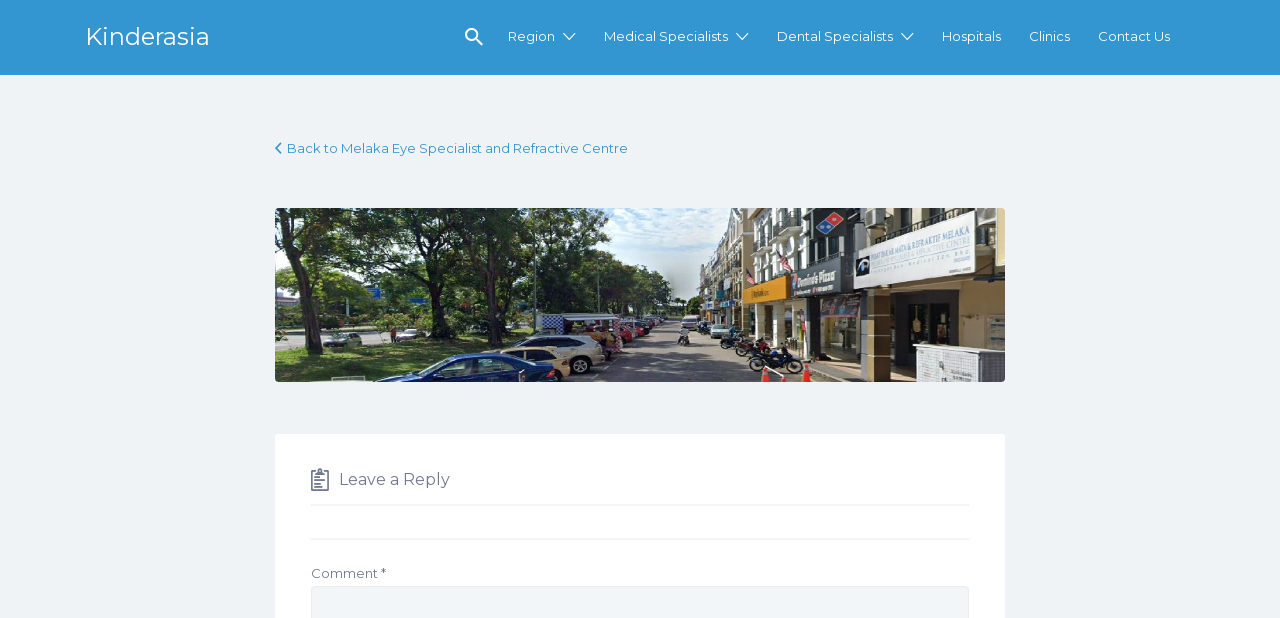

--- FILE ---
content_type: text/html; charset=UTF-8
request_url: https://kinderasia.com/listing/melaka-eye-specialist-and-refractive-centre/melaka-eye-specialist-and-refractive-centre-2/
body_size: 24185
content:
<!DOCTYPE html>
<html lang="en-GB">
<head>
	<meta charset="UTF-8">
	<meta name="viewport" content="width=device-width, initial-scale=1">

	<link rel="profile" href="http://gmpg.org/xfn/11">
	<link rel="pingback" href="https://kinderasia.com/xmlrpc.php">

	<meta name='robots' content='index, follow, max-image-preview:large, max-snippet:-1, max-video-preview:-1' />

	<!-- This site is optimized with the Yoast SEO plugin v20.10 - https://yoast.com/wordpress/plugins/seo/ -->
	<title>Melaka Eye Specialist and Refractive Centre - Kinderasia</title>
	<link rel="canonical" href="https://kinderasia.com/listing/melaka-eye-specialist-and-refractive-centre/melaka-eye-specialist-and-refractive-centre-2/" />
	<meta property="og:locale" content="en_GB" />
	<meta property="og:type" content="article" />
	<meta property="og:title" content="Melaka Eye Specialist and Refractive Centre - Kinderasia" />
	<meta property="og:url" content="https://kinderasia.com/listing/melaka-eye-specialist-and-refractive-centre/melaka-eye-specialist-and-refractive-centre-2/" />
	<meta property="og:site_name" content="Kinderasia" />
	<meta property="article:modified_time" content="2023-03-02T06:41:54+00:00" />
	<meta property="og:image" content="https://kinderasia.com/listing/melaka-eye-specialist-and-refractive-centre/melaka-eye-specialist-and-refractive-centre-2" />
	<meta property="og:image:width" content="1048" />
	<meta property="og:image:height" content="250" />
	<meta property="og:image:type" content="image/jpeg" />
	<meta name="twitter:card" content="summary_large_image" />
	<script type="application/ld+json" class="yoast-schema-graph">{"@context":"https://schema.org","@graph":[{"@type":"WebPage","@id":"https://kinderasia.com/listing/melaka-eye-specialist-and-refractive-centre/melaka-eye-specialist-and-refractive-centre-2/","url":"https://kinderasia.com/listing/melaka-eye-specialist-and-refractive-centre/melaka-eye-specialist-and-refractive-centre-2/","name":"Melaka Eye Specialist and Refractive Centre - Kinderasia","isPartOf":{"@id":"https://kinderasia.com/#website"},"primaryImageOfPage":{"@id":"https://kinderasia.com/listing/melaka-eye-specialist-and-refractive-centre/melaka-eye-specialist-and-refractive-centre-2/#primaryimage"},"image":{"@id":"https://kinderasia.com/listing/melaka-eye-specialist-and-refractive-centre/melaka-eye-specialist-and-refractive-centre-2/#primaryimage"},"thumbnailUrl":"https://kinderasia.com/wp-content/uploads/2023/03/Melaka-Eye-Specialist-and-Refractive-Centre.jpg","datePublished":"2023-03-02T06:41:38+00:00","dateModified":"2023-03-02T06:41:54+00:00","breadcrumb":{"@id":"https://kinderasia.com/listing/melaka-eye-specialist-and-refractive-centre/melaka-eye-specialist-and-refractive-centre-2/#breadcrumb"},"inLanguage":"en-GB","potentialAction":[{"@type":"ReadAction","target":["https://kinderasia.com/listing/melaka-eye-specialist-and-refractive-centre/melaka-eye-specialist-and-refractive-centre-2/"]}]},{"@type":"ImageObject","inLanguage":"en-GB","@id":"https://kinderasia.com/listing/melaka-eye-specialist-and-refractive-centre/melaka-eye-specialist-and-refractive-centre-2/#primaryimage","url":"https://kinderasia.com/wp-content/uploads/2023/03/Melaka-Eye-Specialist-and-Refractive-Centre.jpg","contentUrl":"https://kinderasia.com/wp-content/uploads/2023/03/Melaka-Eye-Specialist-and-Refractive-Centre.jpg"},{"@type":"BreadcrumbList","@id":"https://kinderasia.com/listing/melaka-eye-specialist-and-refractive-centre/melaka-eye-specialist-and-refractive-centre-2/#breadcrumb","itemListElement":[{"@type":"ListItem","position":1,"name":"Home","item":"https://kinderasia.com/"},{"@type":"ListItem","position":2,"name":"Melaka Eye Specialist and Refractive Centre","item":"https://kinderasia.com/listing/melaka-eye-specialist-and-refractive-centre/"},{"@type":"ListItem","position":3,"name":"Melaka Eye Specialist and Refractive Centre"}]},{"@type":"WebSite","@id":"https://kinderasia.com/#website","url":"https://kinderasia.com/","name":"Kinderasia","description":"Health Care Providers Children in Malaysia and Singapore","potentialAction":[{"@type":"SearchAction","target":{"@type":"EntryPoint","urlTemplate":"https://kinderasia.com/?s={search_term_string}"},"query-input":"required name=search_term_string"}],"inLanguage":"en-GB"}]}</script>
	<!-- / Yoast SEO plugin. -->


<link rel='dns-prefetch' href='//www.googletagmanager.com' />
<link rel='dns-prefetch' href='//fonts.googleapis.com' />
<link rel='dns-prefetch' href='//pagead2.googlesyndication.com' />
<link rel="alternate" type="application/rss+xml" title="Kinderasia &raquo; Feed" href="https://kinderasia.com/feed/" />
<link rel="alternate" type="application/rss+xml" title="Kinderasia &raquo; Comments Feed" href="https://kinderasia.com/comments/feed/" />
<link rel="alternate" type="application/rss+xml" title="Kinderasia &raquo; Melaka Eye Specialist and Refractive Centre Comments Feed" href="https://kinderasia.com/listing/melaka-eye-specialist-and-refractive-centre/melaka-eye-specialist-and-refractive-centre-2/feed/" />
<link rel="alternate" title="oEmbed (JSON)" type="application/json+oembed" href="https://kinderasia.com/wp-json/oembed/1.0/embed?url=https%3A%2F%2Fkinderasia.com%2Flisting%2Fmelaka-eye-specialist-and-refractive-centre%2Fmelaka-eye-specialist-and-refractive-centre-2%2F" />
<link rel="alternate" title="oEmbed (XML)" type="text/xml+oembed" href="https://kinderasia.com/wp-json/oembed/1.0/embed?url=https%3A%2F%2Fkinderasia.com%2Flisting%2Fmelaka-eye-specialist-and-refractive-centre%2Fmelaka-eye-specialist-and-refractive-centre-2%2F&#038;format=xml" />
		<!-- This site uses the Google Analytics by ExactMetrics plugin v7.17 - Using Analytics tracking - https://www.exactmetrics.com/ -->
							<script src="//www.googletagmanager.com/gtag/js?id=G-9508TFB0HR"  data-cfasync="false" data-wpfc-render="false" type="text/javascript" async></script>
			<script data-cfasync="false" data-wpfc-render="false" type="text/javascript">
				var em_version = '7.17';
				var em_track_user = true;
				var em_no_track_reason = '';
				
								var disableStrs = [
										'ga-disable-G-9508TFB0HR',
									];

				/* Function to detect opted out users */
				function __gtagTrackerIsOptedOut() {
					for (var index = 0; index < disableStrs.length; index++) {
						if (document.cookie.indexOf(disableStrs[index] + '=true') > -1) {
							return true;
						}
					}

					return false;
				}

				/* Disable tracking if the opt-out cookie exists. */
				if (__gtagTrackerIsOptedOut()) {
					for (var index = 0; index < disableStrs.length; index++) {
						window[disableStrs[index]] = true;
					}
				}

				/* Opt-out function */
				function __gtagTrackerOptout() {
					for (var index = 0; index < disableStrs.length; index++) {
						document.cookie = disableStrs[index] + '=true; expires=Thu, 31 Dec 2099 23:59:59 UTC; path=/';
						window[disableStrs[index]] = true;
					}
				}

				if ('undefined' === typeof gaOptout) {
					function gaOptout() {
						__gtagTrackerOptout();
					}
				}
								window.dataLayer = window.dataLayer || [];

				window.ExactMetricsDualTracker = {
					helpers: {},
					trackers: {},
				};
				if (em_track_user) {
					function __gtagDataLayer() {
						dataLayer.push(arguments);
					}

					function __gtagTracker(type, name, parameters) {
						if (!parameters) {
							parameters = {};
						}

						if (parameters.send_to) {
							__gtagDataLayer.apply(null, arguments);
							return;
						}

						if (type === 'event') {
														parameters.send_to = exactmetrics_frontend.v4_id;
							var hookName = name;
							if (typeof parameters['event_category'] !== 'undefined') {
								hookName = parameters['event_category'] + ':' + name;
							}

							if (typeof ExactMetricsDualTracker.trackers[hookName] !== 'undefined') {
								ExactMetricsDualTracker.trackers[hookName](parameters);
							} else {
								__gtagDataLayer('event', name, parameters);
							}
							
						} else {
							__gtagDataLayer.apply(null, arguments);
						}
					}

					__gtagTracker('js', new Date());
					__gtagTracker('set', {
						'developer_id.dNDMyYj': true,
											});
										__gtagTracker('config', 'G-9508TFB0HR', {"forceSSL":"true"} );
															window.gtag = __gtagTracker;										(function () {
						/* https://developers.google.com/analytics/devguides/collection/analyticsjs/ */
						/* ga and __gaTracker compatibility shim. */
						var noopfn = function () {
							return null;
						};
						var newtracker = function () {
							return new Tracker();
						};
						var Tracker = function () {
							return null;
						};
						var p = Tracker.prototype;
						p.get = noopfn;
						p.set = noopfn;
						p.send = function () {
							var args = Array.prototype.slice.call(arguments);
							args.unshift('send');
							__gaTracker.apply(null, args);
						};
						var __gaTracker = function () {
							var len = arguments.length;
							if (len === 0) {
								return;
							}
							var f = arguments[len - 1];
							if (typeof f !== 'object' || f === null || typeof f.hitCallback !== 'function') {
								if ('send' === arguments[0]) {
									var hitConverted, hitObject = false, action;
									if ('event' === arguments[1]) {
										if ('undefined' !== typeof arguments[3]) {
											hitObject = {
												'eventAction': arguments[3],
												'eventCategory': arguments[2],
												'eventLabel': arguments[4],
												'value': arguments[5] ? arguments[5] : 1,
											}
										}
									}
									if ('pageview' === arguments[1]) {
										if ('undefined' !== typeof arguments[2]) {
											hitObject = {
												'eventAction': 'page_view',
												'page_path': arguments[2],
											}
										}
									}
									if (typeof arguments[2] === 'object') {
										hitObject = arguments[2];
									}
									if (typeof arguments[5] === 'object') {
										Object.assign(hitObject, arguments[5]);
									}
									if ('undefined' !== typeof arguments[1].hitType) {
										hitObject = arguments[1];
										if ('pageview' === hitObject.hitType) {
											hitObject.eventAction = 'page_view';
										}
									}
									if (hitObject) {
										action = 'timing' === arguments[1].hitType ? 'timing_complete' : hitObject.eventAction;
										hitConverted = mapArgs(hitObject);
										__gtagTracker('event', action, hitConverted);
									}
								}
								return;
							}

							function mapArgs(args) {
								var arg, hit = {};
								var gaMap = {
									'eventCategory': 'event_category',
									'eventAction': 'event_action',
									'eventLabel': 'event_label',
									'eventValue': 'event_value',
									'nonInteraction': 'non_interaction',
									'timingCategory': 'event_category',
									'timingVar': 'name',
									'timingValue': 'value',
									'timingLabel': 'event_label',
									'page': 'page_path',
									'location': 'page_location',
									'title': 'page_title',
								};
								for (arg in args) {
																		if (!(!args.hasOwnProperty(arg) || !gaMap.hasOwnProperty(arg))) {
										hit[gaMap[arg]] = args[arg];
									} else {
										hit[arg] = args[arg];
									}
								}
								return hit;
							}

							try {
								f.hitCallback();
							} catch (ex) {
							}
						};
						__gaTracker.create = newtracker;
						__gaTracker.getByName = newtracker;
						__gaTracker.getAll = function () {
							return [];
						};
						__gaTracker.remove = noopfn;
						__gaTracker.loaded = true;
						window['__gaTracker'] = __gaTracker;
					})();
									} else {
										console.log("");
					(function () {
						function __gtagTracker() {
							return null;
						}

						window['__gtagTracker'] = __gtagTracker;
						window['gtag'] = __gtagTracker;
					})();
									}
			</script>
				<!-- / Google Analytics by ExactMetrics -->
		<style id='wp-img-auto-sizes-contain-inline-css' type='text/css'>
img:is([sizes=auto i],[sizes^="auto," i]){contain-intrinsic-size:3000px 1500px}
/*# sourceURL=wp-img-auto-sizes-contain-inline-css */
</style>
<style id='wp-emoji-styles-inline-css' type='text/css'>

	img.wp-smiley, img.emoji {
		display: inline !important;
		border: none !important;
		box-shadow: none !important;
		height: 1em !important;
		width: 1em !important;
		margin: 0 0.07em !important;
		vertical-align: -0.1em !important;
		background: none !important;
		padding: 0 !important;
	}
/*# sourceURL=wp-emoji-styles-inline-css */
</style>
<style id='wp-block-library-inline-css' type='text/css'>
:root{--wp-block-synced-color:#7a00df;--wp-block-synced-color--rgb:122,0,223;--wp-bound-block-color:var(--wp-block-synced-color);--wp-editor-canvas-background:#ddd;--wp-admin-theme-color:#007cba;--wp-admin-theme-color--rgb:0,124,186;--wp-admin-theme-color-darker-10:#006ba1;--wp-admin-theme-color-darker-10--rgb:0,107,160.5;--wp-admin-theme-color-darker-20:#005a87;--wp-admin-theme-color-darker-20--rgb:0,90,135;--wp-admin-border-width-focus:2px}@media (min-resolution:192dpi){:root{--wp-admin-border-width-focus:1.5px}}.wp-element-button{cursor:pointer}:root .has-very-light-gray-background-color{background-color:#eee}:root .has-very-dark-gray-background-color{background-color:#313131}:root .has-very-light-gray-color{color:#eee}:root .has-very-dark-gray-color{color:#313131}:root .has-vivid-green-cyan-to-vivid-cyan-blue-gradient-background{background:linear-gradient(135deg,#00d084,#0693e3)}:root .has-purple-crush-gradient-background{background:linear-gradient(135deg,#34e2e4,#4721fb 50%,#ab1dfe)}:root .has-hazy-dawn-gradient-background{background:linear-gradient(135deg,#faaca8,#dad0ec)}:root .has-subdued-olive-gradient-background{background:linear-gradient(135deg,#fafae1,#67a671)}:root .has-atomic-cream-gradient-background{background:linear-gradient(135deg,#fdd79a,#004a59)}:root .has-nightshade-gradient-background{background:linear-gradient(135deg,#330968,#31cdcf)}:root .has-midnight-gradient-background{background:linear-gradient(135deg,#020381,#2874fc)}:root{--wp--preset--font-size--normal:16px;--wp--preset--font-size--huge:42px}.has-regular-font-size{font-size:1em}.has-larger-font-size{font-size:2.625em}.has-normal-font-size{font-size:var(--wp--preset--font-size--normal)}.has-huge-font-size{font-size:var(--wp--preset--font-size--huge)}.has-text-align-center{text-align:center}.has-text-align-left{text-align:left}.has-text-align-right{text-align:right}.has-fit-text{white-space:nowrap!important}#end-resizable-editor-section{display:none}.aligncenter{clear:both}.items-justified-left{justify-content:flex-start}.items-justified-center{justify-content:center}.items-justified-right{justify-content:flex-end}.items-justified-space-between{justify-content:space-between}.screen-reader-text{border:0;clip-path:inset(50%);height:1px;margin:-1px;overflow:hidden;padding:0;position:absolute;width:1px;word-wrap:normal!important}.screen-reader-text:focus{background-color:#ddd;clip-path:none;color:#444;display:block;font-size:1em;height:auto;left:5px;line-height:normal;padding:15px 23px 14px;text-decoration:none;top:5px;width:auto;z-index:100000}html :where(.has-border-color){border-style:solid}html :where([style*=border-top-color]){border-top-style:solid}html :where([style*=border-right-color]){border-right-style:solid}html :where([style*=border-bottom-color]){border-bottom-style:solid}html :where([style*=border-left-color]){border-left-style:solid}html :where([style*=border-width]){border-style:solid}html :where([style*=border-top-width]){border-top-style:solid}html :where([style*=border-right-width]){border-right-style:solid}html :where([style*=border-bottom-width]){border-bottom-style:solid}html :where([style*=border-left-width]){border-left-style:solid}html :where(img[class*=wp-image-]){height:auto;max-width:100%}:where(figure){margin:0 0 1em}html :where(.is-position-sticky){--wp-admin--admin-bar--position-offset:var(--wp-admin--admin-bar--height,0px)}@media screen and (max-width:600px){html :where(.is-position-sticky){--wp-admin--admin-bar--position-offset:0px}}

/*# sourceURL=wp-block-library-inline-css */
</style><style id='global-styles-inline-css' type='text/css'>
:root{--wp--preset--aspect-ratio--square: 1;--wp--preset--aspect-ratio--4-3: 4/3;--wp--preset--aspect-ratio--3-4: 3/4;--wp--preset--aspect-ratio--3-2: 3/2;--wp--preset--aspect-ratio--2-3: 2/3;--wp--preset--aspect-ratio--16-9: 16/9;--wp--preset--aspect-ratio--9-16: 9/16;--wp--preset--color--black: #000000;--wp--preset--color--cyan-bluish-gray: #abb8c3;--wp--preset--color--white: #ffffff;--wp--preset--color--pale-pink: #f78da7;--wp--preset--color--vivid-red: #cf2e2e;--wp--preset--color--luminous-vivid-orange: #ff6900;--wp--preset--color--luminous-vivid-amber: #fcb900;--wp--preset--color--light-green-cyan: #7bdcb5;--wp--preset--color--vivid-green-cyan: #00d084;--wp--preset--color--pale-cyan-blue: #8ed1fc;--wp--preset--color--vivid-cyan-blue: #0693e3;--wp--preset--color--vivid-purple: #9b51e0;--wp--preset--gradient--vivid-cyan-blue-to-vivid-purple: linear-gradient(135deg,rgb(6,147,227) 0%,rgb(155,81,224) 100%);--wp--preset--gradient--light-green-cyan-to-vivid-green-cyan: linear-gradient(135deg,rgb(122,220,180) 0%,rgb(0,208,130) 100%);--wp--preset--gradient--luminous-vivid-amber-to-luminous-vivid-orange: linear-gradient(135deg,rgb(252,185,0) 0%,rgb(255,105,0) 100%);--wp--preset--gradient--luminous-vivid-orange-to-vivid-red: linear-gradient(135deg,rgb(255,105,0) 0%,rgb(207,46,46) 100%);--wp--preset--gradient--very-light-gray-to-cyan-bluish-gray: linear-gradient(135deg,rgb(238,238,238) 0%,rgb(169,184,195) 100%);--wp--preset--gradient--cool-to-warm-spectrum: linear-gradient(135deg,rgb(74,234,220) 0%,rgb(151,120,209) 20%,rgb(207,42,186) 40%,rgb(238,44,130) 60%,rgb(251,105,98) 80%,rgb(254,248,76) 100%);--wp--preset--gradient--blush-light-purple: linear-gradient(135deg,rgb(255,206,236) 0%,rgb(152,150,240) 100%);--wp--preset--gradient--blush-bordeaux: linear-gradient(135deg,rgb(254,205,165) 0%,rgb(254,45,45) 50%,rgb(107,0,62) 100%);--wp--preset--gradient--luminous-dusk: linear-gradient(135deg,rgb(255,203,112) 0%,rgb(199,81,192) 50%,rgb(65,88,208) 100%);--wp--preset--gradient--pale-ocean: linear-gradient(135deg,rgb(255,245,203) 0%,rgb(182,227,212) 50%,rgb(51,167,181) 100%);--wp--preset--gradient--electric-grass: linear-gradient(135deg,rgb(202,248,128) 0%,rgb(113,206,126) 100%);--wp--preset--gradient--midnight: linear-gradient(135deg,rgb(2,3,129) 0%,rgb(40,116,252) 100%);--wp--preset--font-size--small: 13px;--wp--preset--font-size--medium: 20px;--wp--preset--font-size--large: 36px;--wp--preset--font-size--x-large: 42px;--wp--preset--spacing--20: 0.44rem;--wp--preset--spacing--30: 0.67rem;--wp--preset--spacing--40: 1rem;--wp--preset--spacing--50: 1.5rem;--wp--preset--spacing--60: 2.25rem;--wp--preset--spacing--70: 3.38rem;--wp--preset--spacing--80: 5.06rem;--wp--preset--shadow--natural: 6px 6px 9px rgba(0, 0, 0, 0.2);--wp--preset--shadow--deep: 12px 12px 50px rgba(0, 0, 0, 0.4);--wp--preset--shadow--sharp: 6px 6px 0px rgba(0, 0, 0, 0.2);--wp--preset--shadow--outlined: 6px 6px 0px -3px rgb(255, 255, 255), 6px 6px rgb(0, 0, 0);--wp--preset--shadow--crisp: 6px 6px 0px rgb(0, 0, 0);}:where(.is-layout-flex){gap: 0.5em;}:where(.is-layout-grid){gap: 0.5em;}body .is-layout-flex{display: flex;}.is-layout-flex{flex-wrap: wrap;align-items: center;}.is-layout-flex > :is(*, div){margin: 0;}body .is-layout-grid{display: grid;}.is-layout-grid > :is(*, div){margin: 0;}:where(.wp-block-columns.is-layout-flex){gap: 2em;}:where(.wp-block-columns.is-layout-grid){gap: 2em;}:where(.wp-block-post-template.is-layout-flex){gap: 1.25em;}:where(.wp-block-post-template.is-layout-grid){gap: 1.25em;}.has-black-color{color: var(--wp--preset--color--black) !important;}.has-cyan-bluish-gray-color{color: var(--wp--preset--color--cyan-bluish-gray) !important;}.has-white-color{color: var(--wp--preset--color--white) !important;}.has-pale-pink-color{color: var(--wp--preset--color--pale-pink) !important;}.has-vivid-red-color{color: var(--wp--preset--color--vivid-red) !important;}.has-luminous-vivid-orange-color{color: var(--wp--preset--color--luminous-vivid-orange) !important;}.has-luminous-vivid-amber-color{color: var(--wp--preset--color--luminous-vivid-amber) !important;}.has-light-green-cyan-color{color: var(--wp--preset--color--light-green-cyan) !important;}.has-vivid-green-cyan-color{color: var(--wp--preset--color--vivid-green-cyan) !important;}.has-pale-cyan-blue-color{color: var(--wp--preset--color--pale-cyan-blue) !important;}.has-vivid-cyan-blue-color{color: var(--wp--preset--color--vivid-cyan-blue) !important;}.has-vivid-purple-color{color: var(--wp--preset--color--vivid-purple) !important;}.has-black-background-color{background-color: var(--wp--preset--color--black) !important;}.has-cyan-bluish-gray-background-color{background-color: var(--wp--preset--color--cyan-bluish-gray) !important;}.has-white-background-color{background-color: var(--wp--preset--color--white) !important;}.has-pale-pink-background-color{background-color: var(--wp--preset--color--pale-pink) !important;}.has-vivid-red-background-color{background-color: var(--wp--preset--color--vivid-red) !important;}.has-luminous-vivid-orange-background-color{background-color: var(--wp--preset--color--luminous-vivid-orange) !important;}.has-luminous-vivid-amber-background-color{background-color: var(--wp--preset--color--luminous-vivid-amber) !important;}.has-light-green-cyan-background-color{background-color: var(--wp--preset--color--light-green-cyan) !important;}.has-vivid-green-cyan-background-color{background-color: var(--wp--preset--color--vivid-green-cyan) !important;}.has-pale-cyan-blue-background-color{background-color: var(--wp--preset--color--pale-cyan-blue) !important;}.has-vivid-cyan-blue-background-color{background-color: var(--wp--preset--color--vivid-cyan-blue) !important;}.has-vivid-purple-background-color{background-color: var(--wp--preset--color--vivid-purple) !important;}.has-black-border-color{border-color: var(--wp--preset--color--black) !important;}.has-cyan-bluish-gray-border-color{border-color: var(--wp--preset--color--cyan-bluish-gray) !important;}.has-white-border-color{border-color: var(--wp--preset--color--white) !important;}.has-pale-pink-border-color{border-color: var(--wp--preset--color--pale-pink) !important;}.has-vivid-red-border-color{border-color: var(--wp--preset--color--vivid-red) !important;}.has-luminous-vivid-orange-border-color{border-color: var(--wp--preset--color--luminous-vivid-orange) !important;}.has-luminous-vivid-amber-border-color{border-color: var(--wp--preset--color--luminous-vivid-amber) !important;}.has-light-green-cyan-border-color{border-color: var(--wp--preset--color--light-green-cyan) !important;}.has-vivid-green-cyan-border-color{border-color: var(--wp--preset--color--vivid-green-cyan) !important;}.has-pale-cyan-blue-border-color{border-color: var(--wp--preset--color--pale-cyan-blue) !important;}.has-vivid-cyan-blue-border-color{border-color: var(--wp--preset--color--vivid-cyan-blue) !important;}.has-vivid-purple-border-color{border-color: var(--wp--preset--color--vivid-purple) !important;}.has-vivid-cyan-blue-to-vivid-purple-gradient-background{background: var(--wp--preset--gradient--vivid-cyan-blue-to-vivid-purple) !important;}.has-light-green-cyan-to-vivid-green-cyan-gradient-background{background: var(--wp--preset--gradient--light-green-cyan-to-vivid-green-cyan) !important;}.has-luminous-vivid-amber-to-luminous-vivid-orange-gradient-background{background: var(--wp--preset--gradient--luminous-vivid-amber-to-luminous-vivid-orange) !important;}.has-luminous-vivid-orange-to-vivid-red-gradient-background{background: var(--wp--preset--gradient--luminous-vivid-orange-to-vivid-red) !important;}.has-very-light-gray-to-cyan-bluish-gray-gradient-background{background: var(--wp--preset--gradient--very-light-gray-to-cyan-bluish-gray) !important;}.has-cool-to-warm-spectrum-gradient-background{background: var(--wp--preset--gradient--cool-to-warm-spectrum) !important;}.has-blush-light-purple-gradient-background{background: var(--wp--preset--gradient--blush-light-purple) !important;}.has-blush-bordeaux-gradient-background{background: var(--wp--preset--gradient--blush-bordeaux) !important;}.has-luminous-dusk-gradient-background{background: var(--wp--preset--gradient--luminous-dusk) !important;}.has-pale-ocean-gradient-background{background: var(--wp--preset--gradient--pale-ocean) !important;}.has-electric-grass-gradient-background{background: var(--wp--preset--gradient--electric-grass) !important;}.has-midnight-gradient-background{background: var(--wp--preset--gradient--midnight) !important;}.has-small-font-size{font-size: var(--wp--preset--font-size--small) !important;}.has-medium-font-size{font-size: var(--wp--preset--font-size--medium) !important;}.has-large-font-size{font-size: var(--wp--preset--font-size--large) !important;}.has-x-large-font-size{font-size: var(--wp--preset--font-size--x-large) !important;}
/*# sourceURL=global-styles-inline-css */
</style>

<style id='classic-theme-styles-inline-css' type='text/css'>
/*! This file is auto-generated */
.wp-block-button__link{color:#fff;background-color:#32373c;border-radius:9999px;box-shadow:none;text-decoration:none;padding:calc(.667em + 2px) calc(1.333em + 2px);font-size:1.125em}.wp-block-file__button{background:#32373c;color:#fff;text-decoration:none}
/*# sourceURL=/wp-includes/css/classic-themes.min.css */
</style>
<link rel='stylesheet' id='contact-form-7-css' href='https://kinderasia.com/wp-content/plugins/contact-form-7/includes/css/styles.css?ver=5.7.7' type='text/css' media='all' />
<link rel='stylesheet' id='collapscore-css-css' href='https://kinderasia.com/wp-content/plugins/jquery-collapse-o-matic/css/core_style.css?ver=1.0' type='text/css' media='all' />
<link rel='stylesheet' id='collapseomatic-css-css' href='https://kinderasia.com/wp-content/plugins/jquery-collapse-o-matic/css/light_style.css?ver=1.6' type='text/css' media='all' />
<link rel='stylesheet' id='simple-banner-style-css' href='https://kinderasia.com/wp-content/plugins/simple-banner/simple-banner.css?ver=2.15.2' type='text/css' media='all' />
<link rel='stylesheet' id='woocommerce-layout-css' href='https://kinderasia.com/wp-content/plugins/woocommerce/assets/css/woocommerce-layout.css?ver=7.8.2' type='text/css' media='all' />
<link rel='stylesheet' id='woocommerce-smallscreen-css' href='https://kinderasia.com/wp-content/plugins/woocommerce/assets/css/woocommerce-smallscreen.css?ver=7.8.2' type='text/css' media='only screen and (max-width: 768px)' />
<style id='woocommerce-inline-inline-css' type='text/css'>
.woocommerce form .form-row .required { visibility: visible; }
/*# sourceURL=woocommerce-inline-inline-css */
</style>
<link rel='stylesheet' id='select2-css' href='https://kinderasia.com/wp-content/plugins/woocommerce/assets/css/select2.css?ver=7.8.2' type='text/css' media='all' />
<link rel='stylesheet' id='if-menu-site-css-css' href='https://kinderasia.com/wp-content/plugins/if-menu/assets/if-menu-site.css?ver=6.9' type='text/css' media='all' />
<link rel='stylesheet' id='listify-fonts-css' href='//fonts.googleapis.com/css?family=Montserrat%3Aregular%2Citalic%2C700&#038;ver=3.1.0#038;subset=latin' type='text/css' media='all' />
<link rel='stylesheet' id='listify-css' href='https://kinderasia.com/wp-content/themes/listify/css/style.min.css?ver=3.1.0' type='text/css' media='all' />
<style id='listify-inline-css' type='text/css'>
.as-seen-on{background-color:;}html,.listify-lite-skin .mfp-inline-holder .mfp-content .popup{background-color:#f0f3f6;}.listify-lite-skin .content-box.content-box-wrapper .content-box-inner{background-color:#f0f3f6;}.nav-menu.tertiary li.is-active a:before,.nav-menu.tertiary li.current-menu-item a:before{border-bottom-color:#f0f3f6;}.site-title a,.site-title a:hover,.site-description{color:#ffffff;}input,textarea,input[type=checkbox],input[type=radio],.site select,.facetwp-facet .facetwp-checkbox:before,.filter_by_tag a:before,.search-choice-close,.widget_layered_nav li a:before,.site-main .content-box select,.site-main .widget select,.site-main .job_listings select,.mfp-content select,body .chosen-container-single .chosen-single,body .chosen-container-multi .chosen-choices li.search-field input[type=text],.select2.select2-container .select2-choice,.select2.select2-container--default .select2-selection--single,.select2.select2-container--default .select2-selection--multiple,.select2-container.select2-container--default .select2-search--dropdown .select2-search__field,.select2-container .select2-dropdown,.facetwp-facet.facetwp-type-fselect .fs-label-wrap,body .chosen-container .chosen-drop,body .chosen-container-single .chosen-search input[type=text],body .chosen-container-single .chosen-search input[type=text]:focus, 
					.listify-lite-skin.tax-job_listing_category.borders-overwrite .select2.select2-container--default .select2-selection--single,
					.listify-lite-skin.borders-overwrite .job-manager-filter-wrapper .job-manager-filter{color:#717a8f;border-color:#ebeef1;background-color:#f3f6f9;}.listify-lite-skin.borders-overwrite .content-box-wrapper .woocommerce form .input-text,
					.listify-lite-skin.borders-overwrite .job-manager-form .input-text,
					.listify-lite-skin.borders-overwrite .wp-block-search.wp-block-search__button-outside .wp-block-search__input,
					.listify-lite-skin.borders-overwrite .comment-respond .comment-form p textarea#comment,
					.listify-lite-skin.borders-overwrite .comment-respond .comment-form p.comment-form-comment input,
					.listify-lite-skin.borders-overwrite .comment-respond .comment-form p.comment-form-author input,
					.listify-lite-skin.borders-overwrite .comment-respond .comment-form p.comment-form-email input,
					.listify-lite-skin.borders-overwrite .comment-respond .comment-form p.comment-form-url input,
					.listify-lite-skin.borders-overwrite .page .fieldset-type-term-select .select2-selection,
					.listify-lite-skin.borders-overwrite .page .woocommerce .select2-selection ,
					.listify-lite-skin.borders-overwrite .page .fieldset-type-term-multiselect .select2-selection,
					.listify-lite-skin.borders-overwrite #wp-job_description-editor-container,
					.listify-lite-skin.borders-overwrite .search_jobs input,
					.listify-lite-skin.borders-overwrite .homepage-cover .job_search_form .search_jobs>div.search_keywords input,
					.listify-lite-skin.borders-overwrite .homepage-cover .job_search_form .search_jobs>div.search_location input,
					.listify-lite-skin.borders-overwrite .job-manager-filter-wrapper .job-manager-filter,
					.listify-lite-skin.borders-overwrite .job_filters--boxless .select2-selection--single,
					.listify-lite-skin.borders-overwrite .fieldset-type-term-select .select2-selection, 
					.listify-lite-skin.borders-overwrite .fieldset-type-term-multiselect .select2-selection.select2-selection--multiple,
					.listify-lite-skin.borders-overwrite article.content-box-wrapper.no-results .search-form input,
					.listify-lite-skin.borders-overwrite .homepage-cover .job_search_form .select2.select2-container--default .select2-selection--single,
					.listify-lite-skin.borders-overwrite .select2.select2-container--default .select2-selection--single .select2-selection__rendered,.listify-lite-skin.borders-overwrite .search_jobs input,
					.listify-lite-skin.borders-overwrite .job-manager-form .input-text,
					.listify-lite-skin.borders-overwrite .page .fieldset-type-term-select .select2-selection,
					.listify-lite-skin.borders-overwrite .page .fieldset-type-term-multiselect .select2-selection,
					.listify-lite-skin.borders-overwrite .page .job-manager-form .fieldset-type-business-hours,
					.listify-lite-skin.borders-overwrite #wp-job_description-editor-container,
					.listify-lite-skin.borders-overwrite .page .woocommerce .select2-selection{border-color:#ebeef1;color:#717a8f;}.wp-editor-container,.mce-tinymce.mce-container{border-color:#ebeef1;}input[type=checkbox]:checked:before,.facetwp-facet .facetwp-checkbox.checked:after,.facetwp-facet .facetwp-link.checked,.facetwp-facet.facetwp-type-fselect .fs-option{color:#717a8f;}.facetwp-facet.facetwp-type-fselect .fs-arrow{border-top-color:#717a8f;}input:focus,textarea:focus,.select2.select2-container--default .select2-selection--single .select2-selection__rendered,.listify-lite-skin .homepage-cover .job_search_form .search_keywords input#search_keywords:focus,.listify-lite-skin .homepage-cover .job_search_form .search_location input#search_location:focus,.select2.select2-container--default .select2-selection--single .select2-selection__rendered:focus{background-color:#fdffff;}.wc-social-login-divider span:after,.wc-social-login-divider span:before{background-color:#ebeef1;}.listing-cover,.entry-cover,.homepage-cover.page-cover,.list-cover{background-color:#e6e9ec;}body,.listify_widget_panel_listing_tags .tag,.entry-cover.no-image,.entry-cover.no-image a,.listing-cover.no-image,.listing-cover.no-image a:not(.button),.content-pagination .page-numbers,.facetwp-pager .facetwp-page,.js-toggle-area-trigger,.job-dashboard-actions a,.job-manager-bookmark-actions a,body.fixed-map .site-footer,body.fixed-map .site-footer a,.homepage-cover .job_search_form .select:after,.tabbed-listings-tabs a,.archive-job_listing-toggle,.job-manager-form fieldset.fieldset-job_hours,.filter_by_tag a,a.upload-images,a.upload-images span,.woocommerce-tabs .tabs a,.cluster-overlay a,.map-marker-info,.map-marker-info a,.archive-job_listing-layout.button.active,.entry-title--grid a,.entry-read-more,.listing-by-term-title a,.map-widget-sections a,.select2-default,.select2-container .select2-choice,.select2-container-multi .select2-choices .select2-search-choice,.no-image .listing-stars--single .listing-star,.pm-column a,.astoundify-favorites-tab,.listify-lite-skin .button.button-small,.listify-lite-skin .woocommerce .payment_box p,
					.listify-lite-skin.job-manager-archive .site-title a,
					.listify-lite-skin.job-manager-archive .nav-menu.primary .menu li a,
					.listify-lite-skin.job-manager-archive .nav-menu.primary li:before,
					.listify-lite-skin.job-manager-archive .nav-menu.primary li:after,
					.listify-lite-skin.job-manager-archive .nav-menu.primary a:before,
					.listify-lite-skin.job-manager-archive .nav-menu.primary a:after ,
					.listify-lite-skin.tax-job_listing_category .site-title a,
					.listify-lite-skin.tax-job_listing_category .nav-menu.primary .menu li a,
					.listify-lite-skin.tax-job_listing_category .nav-menu.primary li:before,
					.listify-lite-skin.tax-job_listing_category .nav-menu.primary li:after,
					.listify-lite-skin.tax-job_listing_category .nav-menu.primary a:before,
					.listify-lite-skin.tax-job_listing_category .nav-menu.primary a:after,
					.listify-lite-skin .bg-scrolling .primary-header-inner .secondary.nav-menu li a,
					.listify-lite-skin .bg-scrolling .primary-header-inner .secondary.nav-menu li:before, 
					.listify-lite-skin .bg-scrolling .nav-menu-container li a,.listify-lite-skin .content-box-wrapper .woocommerce form .input-text:focus,
					.listify-lite-skin .bg-scrolling .nav-menu-container a:before,
					.listify-lite-skin .bg-scrolling .nav-menu-container li:before,
					.listify-lite-skin .bg-scrolling .nav-menu-container li:after,
					.listify-lite-skin .bg-scrolling h2 a,.listify-lite-skin #listify_call_to_action-1.call-to-action,.listify-lite-skin .cta-title,.listify-lite-skin #listify_call_to_action-1 .cta-description p,.listify-lite-skin #listify_call_to_action-1 .cta-subtext,.listify-lite-skin .callout-feature-content a.button{color:#717a8f;}.no-image .astoundify-favorites-icon svg{fill:#717a8f;}.comment-meta a,.commentlist a.comment-ago,div:not(.no-image) .star-rating:before,div:not(.no-image) .stars span a:before,.job_listing-author-descriptor,.entry-meta,.entry-meta a,.home-widget-description,.listings-by-term-content .job_listing-rating-count,.listings-by-term-more a,.search-form .search-submit:before,.mfp-content .mfp-close:before,div:not(.job-package-price) .woocommerce .amount,.woocommerce .quantity,.showing_jobs,.account-sign-in,.archive-job_listing-layout.button{color:#949db2;}.social-profiles a,.listing-gallery-nav .slick-dots li button:before{background-color:#949db2;}.listify-lite-skin .explore-button:hover,
					.listify-lite-skin .update_results:hover,
					.listify-lite-skin .entry-footer .button-small:hover,
					.listify-lite-skin .button:hover,
					.listify-lite-skin .submit:hover,
					.listify-lite-skin .listify_widget_feature_callout .callout-feature-content .button{box-shadow:6px 6px 0 0 #717a8f;}a,.single-job_listing .widget a:not(.button),.listify_widget_panel_listing_content a{color:#3396d1;}a:active,a:hover,.primary-header .current-account-toggle .sub-menu a{color:#1a7db8;}.search-overlay,.primary-header,.callout-feature-content a.button{background-color:#3396d1;}.primary.nav-menu .current-cart .current-cart-count{border-color:#3396d1;}.nav-menu a,.nav-menu li:before,.nav-menu li:after,.nav-menu a:before,.nav-menu a:after{color:#3396d1;}.nav-menu ul a,.nav-menu.primary ul ul a,.nav-menu.primary ul ul li:before,.nav-menu.primary ul ul li:after{color:#3396d1;}.main-navigation{background-color:#ffffff;}.navigation-bar-toggle,.search-overlay-toggle{color:#3396d1;}.tertiary-navigation{background-color:#ffffff;}.tertiary-navigation .navigation-bar-toggle{color:#3396d1;}.listify_widget_panel_listing_tags .tag.active:before,.job-package-includes li:before,.woocommerce-tabs .tabs .active a,body:not(.facetwp) .locate-me:before,.woocommerce .quantity input[type="button"],.astoundify-favorites-tab--active,.astoundify-favorites-tab--active:focus,.astoundify-favorites-tab--active:hover,.listify-lite-skin .content-area .content-box-inner h3:before,.listify-lite-skin .widget_block  a:hover,.listify-lite-skin .job-manager-form small,.listify-lite-skin thead,.listify-lite-skin #job-manager-job-dashboard .job-manager-jobs .job-dashboard-actions a,.listify-lite-skin .woocommerce legend,.listify-lite-skin .woocommerce-breadcrumb,.listify-lite-skin .woocommerce-MyAccount-content h3 ,.listify-lite-skin .woocommerce form  .required,.listify-lite-skin .listify_widget_panel_wcpl_pricing_table .job-package-price,.listify-lite-skin .listify_widget_taxonomy_image_grid h2.home-widget-title span,.listify-lite-skin .listify_widget_recent_listings h2.home-widget-title span,
					.listify-lite-skin .listify_widget_features h2.home-widget-title span,
					.listify-lite-skin .listify_widget_recent_posts h2.home-widget-title span{color:#77c04b;}input[type="button"].facetwp-reset:hover,input[type="button"].facetwp-reset:focus,.tabbed-listings-tabs a:hover,.tabbed-listings-tabs a.active,.archive-job_listing-toggle.active,body:not(.facetwp) .locate-me:hover:before,.listify-lite-skin .entry-meta .entry-author a,.listify-lite-skin  .showing_jobs .rss_link,
					.listify-lite-skin .entry-meta .entry-comments:before,
					.listify-lite-skin .entry-meta .entry-comments a,
					.listify-lite-skin .entry-meta .entry-date,
					.listify-lite-skin .comment-stars,
					.listify-lite-skin .comment-content .author b{color:#549d28;}input[type="button"],input[type="reset"],input[type="submit"],.button,.facetwp-type-slider .noUi-connect,.ui-slider .ui-slider-range,.listing-owner,.comment-rating,.job_listing-rating-average,.map-marker.active:after,.cluster,.widget_calendar tbody a,.load_more_jobs,.listify-badge,.listing-featured-badge,button.update_results,.select2-container.select2-container--default .select2-results__option--highlighted[aria-selected],.astoundify-favorites-submit-field button,.listify-lite-skin .fieldset-type-term-multiselect .select2-selection li.select2-selection__choice,.listify-lite-skin .main-navigation,.listify-lite-skin .explore-button,
					.listify-lite-skin .wp-block-search__button,.listify-lite-skin .tertiary-navigation,.listify-lite-skin .widget-area--listing-sidebar ul.social-profiles li a,.listify-lite-skin div.mce-toolbar-grp,.listify-lite-skin .ui-slider, .listify-lite-skin .ui-slider-range,.listify-lite-skin .search-radius-slider .noUi-target, .listify-lite-skin .payment_methods li,.listify-lite-skin .mce-content-body,.listify-lite-skin div.mce-toolbar-grp{background-color:#77c04b;}input[type="button"]:hover,input[type="button"]:focus,input[type="reset"]:hover,input[type="reset"]:focus,input[type="submit"]:hover,input[type="submit"]:focus,.button:hover,.button:focus,::selection,button.update_results:hover,button.update_results.refreshing,.load_more_jobs:hover,.astoundify-favorites-submit-field button:hover,.listify-lite-skin .main-navigation,.listify-lite-skin .fieldset-type-term-multiselect .select2-selection li.select2-selection__choice,.listify-lite-skin .tertiary-navigation,.listify-lite-skin .widget-area--listing-sidebar ul.social-profiles li a{background-color:#72bb46;}::-moz-selection{background-color:#72bb46;}.tabbed-listings-tabs a:hover,.tabbed-listings-tabs a.active,.archive-job_listing-toggle.active,li.job-package:hover,.job_listing_packages ul.job_packages li:not(.package-section):hover,.facetwp-type-slider .noUi-horizontal .noUi-handle,.facetwp-type-slider .noUi-horizontal .noUi-origin,.ui-slider .ui-slider-handle,.search-radius-slider .noUi-handle,.search-radius-slider .noUi-origin,.woocommerce-message,.job-manager-message,.woocommerce-info,.listify-lite-skin.borders-overwrite table.shop_table.shop_table_responsive.cart.woocommerce-cart-form__contents,
					.listify-lite-skin.borders-overwrite .cart_totals table,
					.listify-lite-skin.borders-overwrite table.woocommerce-table--order-details,
					.listify-lite-skin.borders-overwrite .woocommerce table.woocommerce-checkout-review-order-table,
					.listify-lite-skin.borders-overwrite .listify_widget_panel_wcpl_pricing_table .job-package-title,
					.listify-lite-skin.borders-overwrite .listify_widget_panel_wcpl_pricing_table .job-package-includes,
					.listify-lite-skin.borders-overwrite blockquote,
					.listify-lite-skin.borders-overwrite .fieldset-logged_in .account-sign-in,
					.listify-lite-skin.borders-overwrite .listify_widget_panel_wcpl_pricing_table .job-package-includes,
					.listify-lite-skin.borders-overwrite .fieldset-logged_in .account-sign-in,
					.listify-lite-skin.borders-overwrite .job-package-title,.listify-lite-skin .job-package-includes,
					.listify-lite-skin.borders-overwrite .fieldset-logged_in .account-sign-in{border-color:#77c04b;}.listing-featured--outline .job_listing-entry-header:before{box-shadow:inset 0 0 0 3px #77c04b;}.listify-lite-skin.borders-overwrite .listify_widget_features .col-md-4:nth-child(3n-2) .home-feature,
					.listify-lite-skin.borders-overwrite .listing-card:nth-child(3n-2) .content-box,
					.listify-lite-skin.borders-overwrite .col-md-4:nth-child(3n-2) .format-standard,
					.listify-lite-skin.borders-overwrite .widget.widget_block:nth-child(3n-2),
					.listify-lite-skin.borders-overwrite .related.products .product .has-post-thumbnail:nth-child(3n-2) .product__inner,
					.listify-lite-skin.borders-overwrite .content-shop-wrapper .product.has-post-thumbnail:nth-child(3n-2) .product__inner,
					.listify-lite-skin.borders-overwrite .image-grid-item:nth-child(3n-2) .image-grid-cover,
					.listify-lite-skin.borders-overwrite  .widget-area--listing-sidebar .widget-job_listing:nth-child(3n-2),
					.listify-lite-skin.borders-overwrite #secondary .widget:nth-child(3n-2){box-shadow:6px 6px 0 0;}.listify-lite-skin .listify_widget_features .col-md-4:nth-child(3n-1) .home-feature,.listify-lite-skin .listing-card:nth-child(3n-1) .content-box,.listify-lite-skin .col-md-4:nth-child(3n-1) .format-standard,.listify-lite-skin .widget.widget_block:nth-child(3n-1),.listify-lite-skin .related.products .product.has-post-thumbnail:nth-child(3n-1) .product__inner ,.listify-lite-skin .content-shop-wrapper .product.has-post-thumbnail:nth-child(3n-1) .product__inner,.listify-lite-skin .image-grid-item:nth-child(3n-1) .image-grid-cover,.listify-lite-skin  .widget-area--listing-sidebar .widget-job_listing:nth-child(3n-1),.listify-lite-skin .homepage-hero-style-image .listify_widget_features .home-feature,.listify-lite-skin #secondary .widget:nth-child(3n-1){box-shadow:6px 6px 0 0;}.listify-lite-skin .woocommerce-order-overview li strong,.listify-lite-skin .woocommerce-order-overview li strong bdi,
					.listify-lite-skin .woocommerce strong,.listify-lite-skin .woocommerce-order-overview li strong bdi span,.listify-lite-skin .comment-meta a i,.listify-lite-skin .comment-meta a,.listify-lite-skin .widget-title__job_listing,.listify-lite-skin .comment-meta a i,
				.listify-lite-skin .comment-meta a,.listify-lite-skin .widget-title__job_listing{color:;}.listify-lite-skin.borders-overwrite #listify_call_to_action-1 .call-to-action{background-color:;}.listify-lite-skin .listify_widget_features .col-md-4:nth-child(3n) .home-feature,.listify-lite-skin .listing-card:nth-child(3n) .content-box,.listify-lite-skin .col-md-4:nth-child(3n) .format-standard,.listify-lite-skin .widget.widget_block:nth-child(3n),.listify-lite-skin .related.products .product.has-post-thumbnail:nth-child(3n) .product__inner ,.listify-lite-skin .content-shop-wrapper .product.has-post-thumbnail:nth-child(3n) .product__inner,.listify-lite-skin .image-grid-item:nth-child(3n) .image-grid-cover,.listify-lite-skin  .widget-area--listing-sidebar .widget-job_listing:nth-child(3n),.listify-lite-skin #secondary .widget:nth-child(3n){box-shadow:6px 6px 0 0;}.widget_layered_nav li.chosen a:after,.widget_layered_nav li.chosen a,.upload-images:hover .upload-area,.job_listing_packages ul.job_packages li label,.upload-images:hover,.search-choice-close:after,.filter_by_tag a.active:after,.woocommerce-tabs .tabs .active a{color:#3396d1;}.button-secondary,input[type="button"].facetwp-reset,.type-product .onsale,.type-product .price ins,.job-package-tag{background-color:#3396d1;}.button-secondary:hover,.button-secondary:focus,input[type="button"].facetwp-reset:hover,input[type="button"].facetwp-reset:focus{background-color:#2e91cc;}.upload-images:hover{border-color:#3396d1;}.site-footer-widgets{color:#ffffff;background-color:#2f3339;}.footer-widget,.footer-widget a,.footer-widget a:hover,.site-social a:hover{color:#ffffff;}.site-footer,.site-social a{color:#515b6a;}.site-footer{background-color:#22262c;}.claimed-ribbon span:before{color:#3396d1;}body{padding-top:75px;}.content-box,.content-shop-wrapper .archive-job_listing-filters-wrapper.top.type-product,.home-feature,.job-package,.job_filters,.listify_widget_search_listings.home-widget .archive-job_listing-filters-wrapper.top.job_search_form,.listify_widget_search_listings.home-widget .job_search_form,.listing-by-term-inner,.single-job_listing-description,.tabbed-listings-tabs a,.tabbed-listings-tabs a.archive-job_listing-filters-wrapper.top,.type-product .thumbnails a,.type-product .thumbnails a.archive-job_listing-filters-wrapper.top,.widget,.woocommerce div.product div.archive-job_listing-filters-wrapper.top.summary,.woocommerce div.product div.summary,.woocommerce-main-image,.woocommerce-page div.product div.archive-job_listing-filters-wrapper.top.summary,.woocommerce-page div.product div.summary, .woocommerce-tabs,.archive-job_listing-layout,.nav-menu .children.category-list .category-count,.nav-menu .sub-menu.category-list .category-count,ul.nav-menu .children.category-list .category-count,ul.nav-menu .sub-menu.category-list .category-count,.facetwp-pager .facetwp-page,.job-manager-pagination li a,.job-manager-pagination li span,.js-toggle-area-trigger,.site .facetwp-sort select,a.page-numbers, span.page-numbers,.archive-job_listing-toggle-inner{background-color:#ffffff;box-shadow:inset 0 0 0 1px #ffffff, rgba(0, 0, 0, .03) 0 2px 0;border:0;}.comment-reply-title,.entry-content .rcp_form .rcp_subscription_fieldset .rcp_subscription_message,.entry-content .rcp_header,.entry-content h2,.entry-content h3,.entry-content h4,.job-manager-form h2,.job_listing_packages ul.job_packages .package-section,.listify_widget_panel_listing_content h2,.listify_widget_panel_listing_content h3,.listify_widget_panel_listing_content h4,.listing-by-term-title,.widget-title,.woocommerce-account .woocommerce legend,.woocommerce-tabs .tabs a,.account-sign-in,.job-manager-form fieldset.fieldset-job_hours,.ninja-forms-required-items,.showing_jobs,.woocommerce-tabs .woocommerce-noreviews,.payment_methods li .payment_box,button.more-filters__toggle,button.more-filters__toggle:hover{border-color:#f4f4f4;}.ui-slider,.ui-slider-range,.search-radius-slider .noUi-target,.payment_methods li{background-color:#f4f4f4;}.listify-lite-skin.borders-overwrite .button.button-small,
					.listify-lite-skin.borders-overwrite .listify_widget_panel_listing_social_profiles,
					.listify-lite-skin.borders-overwrite article.content-box-wrapper.no-results ,
					.listify-lite-skin.borders-overwrite .page .job-manager-form .fieldset-type-business-hours,
					.listify-lite-skin.borders-overwrite .widget.widget_block,
					.listify-lite-skin.borders-overwrite .home-widget .format-standard .content-box-inner,
					.listify-lite-skin.borders-overwrite .comment-sorting-filter,
					.listify-lite-skin.elementor-template-full-width.borders-overwrite .elementor-section .home-features-wrapper .home-feature,
					.listify-lite-skin.borders-overwrite .job_filters,
					.listify-lite-skin.borders-overwrite .job_listings .content-box,
					.listify-lite-skin.borders-overwrite .homepage-hero-style-image .listify_widget_features .home-feature,
					.listify-lite-skin.borders-overwrite .listify_widget_panel_listing_gallery,
					.listify-lite-skin.borders-overwrite blockquote,
					.listify-lite-skin.borders-overwrite div.mce-toolbar-grp,
					.listify-lite-skin.borders-overwrite .homepage-hero-style-image .listify_widget_features .home-feature,
					.listify-lite-skin.borders-overwrite .product-type-simple .summary.entry-summary,
					.listify-lite-skin.borders-overwrite .listify_widget_panel_listing_gallery,
					.listify-lite-skin.borders-overwrite #secondary .widget{border-color:#ffffff;}.listing-entry-company-image{border-color:#ffffff;background-color:#ffffff;}button.more-filters__toggle,button.more-filters__toggle:hover,button.more-filters__toggle:focus{color:#717a8f;border-color:#efefef;background-color:#ffffff;}button.more-filters__toggle:hover,button.more-filters__toggle:focus{border-color:#e5e5e5;}:not(.wp-core-ui) button,body,input,select,textarea{font-family:"Montserrat","Helvetica Neue",Helvetica,Arial,sans-serif;font-weight:normal;}.page-title,.job_listing-title,.popup-title,.homepage-cover .home-widget-title{font-family:"Montserrat","Helvetica Neue",Helvetica,Arial,sans-serif;font-weight:normal;}.widget-title,.comment-reply-title{font-family:"Montserrat","Helvetica Neue",Helvetica,Arial,sans-serif;font-weight:normal;}.home-widget-title,.callout-feature-content h2,.home-feature-title h2{font-family:"Montserrat","Helvetica Neue",Helvetica,Arial,sans-serif;font-weight:normal;}.home-widget-description{font-family:"Montserrat","Helvetica Neue",Helvetica,Arial,sans-serif;font-weight:normal;}button:not([role="presentation"]),input[type="button"],input[type="reset"],input[type="submit"],.button{font-family:"Montserrat","Helvetica Neue",Helvetica,Arial,sans-serif;font-weight:normal;}.map-marker:after{border-top-color:#555555;}.map-marker i:after{background-color:#555555;}.map-marker i:before{color:#555555;}li.type-job_listing .job_listing-rating-stars span,.rating-stars span,.widget .comment-form-rating a.star,.listing-star{color:#ffb400;}.woocommerce .quantity input[type="button"]{color:#77c04b;}.woocommerce-message,.job-manager-message{border-color:#77c04b;}.type-product .onsale,.type-product .price ins,.job-package-tag{background-color:#3396d1;}.woocommerce-tabs .tabs .active a{color:#3396d1;}
@media screen and (min-width: 768px){.nav-menu.secondary .sub-menu.category-list{background-color:#f0f3f6;}}
@media screen and (min-width: 992px){.nav-menu.primary ul ul a:hover,.nav-menu.secondary ul ul a:hover,.nav-menu.tertiary ul ul a:hover{color:#1a7db8;}.nav-menu.primary a,.nav-menu.primary li:before,.nav-menu.primary li:after,.nav-menu.primary a:before,.nav-menu.primary a:after{color:#ffffff;}.nav-menu.secondary > li > a,.nav-menu.secondary > li > a:before,.nav-menu.secondary > li > a:after,.nav-menu.secondary > li:before,.nav-menu.secondary > li:after{color:#3396d1;}.nav-menu .children.category-list .container:before,.nav-menu .sub-menu.category-list .container:before,ul.nav-menu .children.category-list .container:before,ul.nav-menu .sub-menu.category-list .container:before{border-top-color:#ffffff;}.nav-menu.tertiary > ul > li > a,.nav-menu.tertiary > li > a,.nav-menu.tertiary > li > a:before,.nav-menu.tertiary > li > a:after,.nav-menu.tertiary > li:before,.nav-menu.tertiary > li:after{color:#3396d1;}.primary.nav-menu .current-cart .current-cart-count,.mail-icon--unread:after{color:#3396d1;background-color:#ffffff;}.main-navigation{display:none;}:not(.wp-core-ui) button,body,input,select,textarea{font-size:13px;line-height:normal;}.page-title,.job_listing-title,.popup-title,.homepage-cover .home-widget-title{font-size:34px;line-height:normal;}.homepage-cover .home-widget-title{font-size:51px;}.widget-title,.comment-reply-title{font-size:16px;line-height:normal;}.home-widget-title{font-size:26px;line-height:normal;}.home-widget-description{font-size:16px;line-height:normal;}button:not([role="presentation"]),input[type="button"],input[type="reset"],input[type="submit"],.button{font-size:14px;line-height:normal;}}
@media screen and (min-width: 1200px){.homepage-cover{background-attachment:initial;}}
/*# sourceURL=listify-inline-css */
</style>
<link rel='stylesheet' id='listify-widget-css' href='https://kinderasia.com/wp-content/themes/listify/css/custom-widget.css?ver=3.1.0' type='text/css' media='all' />
<link rel='stylesheet' id='listify-child-css' href='https://kinderasia.com/wp-content/themes/listify-child/style.css?ver=6.9' type='text/css' media='all' />
<script type="text/javascript" src="https://kinderasia.com/wp-content/plugins/google-analytics-dashboard-for-wp/assets/js/frontend-gtag.min.js?ver=7.17" id="exactmetrics-frontend-script-js"></script>
<script data-cfasync="false" data-wpfc-render="false" type="text/javascript" id='exactmetrics-frontend-script-js-extra'>/* <![CDATA[ */
var exactmetrics_frontend = {"js_events_tracking":"true","download_extensions":"zip,mp3,mpeg,pdf,docx,pptx,xlsx,rar","inbound_paths":"[{\"path\":\"\\\/go\\\/\",\"label\":\"affiliate\"},{\"path\":\"\\\/recommend\\\/\",\"label\":\"affiliate\"}]","home_url":"https:\/\/kinderasia.com","hash_tracking":"false","v4_id":"G-9508TFB0HR"};/* ]]> */
</script>
<script type="text/javascript" src="https://kinderasia.com/wp-includes/js/jquery/jquery.min.js?ver=3.7.1" id="jquery-core-js"></script>
<script type="text/javascript" src="https://kinderasia.com/wp-includes/js/jquery/jquery-migrate.min.js?ver=3.4.1" id="jquery-migrate-js"></script>
<script type="text/javascript" src="https://kinderasia.com/wp-includes/js/dist/hooks.min.js?ver=dd5603f07f9220ed27f1" id="wp-hooks-js"></script>
<script type="text/javascript" id="say-what-js-js-extra">
/* <![CDATA[ */
var say_what_data = {"replacements":{"listify|Browse %s|":"Browse Categories"}};
//# sourceURL=say-what-js-js-extra
/* ]]> */
</script>
<script type="text/javascript" src="https://kinderasia.com/wp-content/plugins/say-what/assets/build/frontend.js?ver=fd31684c45e4d85aeb4e" id="say-what-js-js"></script>
<script type="text/javascript" id="simple-banner-script-js-before">
/* <![CDATA[ */
const simpleBannerScriptParams = {"version":"2.15.2","hide_simple_banner":"no","simple_banner_position":"","header_margin":"","header_padding":"","simple_banner_z_index":false,"simple_banner_text":"","pro_version_enabled":"","disabled_on_current_page":false,"debug_mode":"","id":71540,"disabled_pages_array":[],"is_current_page_a_post":false,"disabled_on_posts":"","simple_banner_font_size":"12px","simple_banner_color":"#ffff00","simple_banner_text_color":"#ff0000","simple_banner_link_color":"","simple_banner_close_color":"","simple_banner_custom_css":"","simple_banner_scrolling_custom_css":"","simple_banner_text_custom_css":"","simple_banner_button_css":"","site_custom_css":"","keep_site_custom_css":"","site_custom_js":"","keep_site_custom_js":"","wp_body_open_enabled":"","wp_body_open":true,"close_button_enabled":"on","close_button_expiration":"","close_button_cookie_set":false,"simple_banner_remove_after_date":false,"simple_banner_insert_inside_element":false}
//# sourceURL=simple-banner-script-js-before
/* ]]> */
</script>
<script type="text/javascript" src="https://kinderasia.com/wp-content/plugins/simple-banner/simple-banner.js?ver=2.15.2" id="simple-banner-script-js"></script>

<!-- Google Analytics snippet added by Site Kit -->
<script type="text/javascript" src="https://www.googletagmanager.com/gtag/js?id=UA-239278367-1" id="google_gtagjs-js" async></script>
<script type="text/javascript" id="google_gtagjs-js-after">
/* <![CDATA[ */
window.dataLayer = window.dataLayer || [];function gtag(){dataLayer.push(arguments);}
gtag('set', 'linker', {"domains":["kinderasia.com"]} );
gtag("js", new Date());
gtag("set", "developer_id.dZTNiMT", true);
gtag("config", "UA-239278367-1", {"anonymize_ip":true});
gtag("config", "G-9508TFB0HR");
//# sourceURL=google_gtagjs-js-after
/* ]]> */
</script>

<!-- End Google Analytics snippet added by Site Kit -->
<link rel="https://api.w.org/" href="https://kinderasia.com/wp-json/" /><link rel="alternate" title="JSON" type="application/json" href="https://kinderasia.com/wp-json/wp/v2/media/71540" /><link rel="EditURI" type="application/rsd+xml" title="RSD" href="https://kinderasia.com/xmlrpc.php?rsd" />
<meta name="generator" content="WordPress 6.9" />
<meta name="generator" content="WooCommerce 7.8.2" />
<meta name="generator" content="Listify 3.1.0/Listify Child 1.0" />
<link rel='shortlink' href='https://kinderasia.com/?p=71540' />
<meta name="generator" content="Site Kit by Google 1.104.0" /><style type="text/css">.simple-banner .simple-banner-text{font-size:12px;}</style><style type="text/css">.simple-banner{background:#ffff00;}</style><style type="text/css">.simple-banner .simple-banner-text{color:#ff0000;}</style><style type="text/css">.simple-banner .simple-banner-text a{color:#f16521;}</style><style type="text/css">.simple-banner{z-index: 99999;}</style><style id="simple-banner-site-custom-css-dummy" type="text/css"></style><script id="simple-banner-site-custom-js-dummy" type="text/javascript"></script>	<noscript><style>.woocommerce-product-gallery{ opacity: 1 !important; }</style></noscript>
	
<!-- Google AdSense snippet added by Site Kit -->
<meta name="google-adsense-platform-account" content="ca-host-pub-2644536267352236">
<meta name="google-adsense-platform-domain" content="sitekit.withgoogle.com">
<!-- End Google AdSense snippet added by Site Kit -->
<style type="text/css">.recentcomments a{display:inline !important;padding:0 !important;margin:0 !important;}</style><style type="text/css" id="custom-background-css">
body.custom-background { background-color: #f0f3f6; }
</style>
	
<!-- Google AdSense snippet added by Site Kit -->
<script type="text/javascript" async="async" src="https://pagead2.googlesyndication.com/pagead/js/adsbygoogle.js?client=ca-pub-5055757826651133&amp;host=ca-host-pub-2644536267352236" crossorigin="anonymous"></script>

<!-- End Google AdSense snippet added by Site Kit -->
<link rel="icon" href="https://kinderasia.com/wp-content/uploads/2015/12/cropped-kinderasialogoonly-32x32.jpg" sizes="32x32" />
<link rel="icon" href="https://kinderasia.com/wp-content/uploads/2015/12/cropped-kinderasialogoonly-192x192.jpg" sizes="192x192" />
<link rel="apple-touch-icon" href="https://kinderasia.com/wp-content/uploads/2015/12/cropped-kinderasialogoonly-180x180.jpg" />
<meta name="msapplication-TileImage" content="https://kinderasia.com/wp-content/uploads/2015/12/cropped-kinderasialogoonly-270x270.jpg" />
</head>

<body class="attachment wp-singular attachment-template-default single single-attachment postid-71540 attachmentid-71540 attachment-jpeg custom-background wp-theme-listify wp-child-theme-listify-child theme-listify woocommerce-no-js fixed-header directory-fields color-scheme-default footer-dark listify listify-310 wp-job-manager wp-job-manager-regions woocommerce tgmpa ratings wordpress-seo listify-child wp-job-manager-categories-enabled wp-job-manager-categories-multi-enabled wp-job-manager-categories-only">
<div id="page" class="hfeed site">

	<header id="masthead" class="site-header">
		<div class="primary-header">
			<div class="container">
				<div class="primary-header-inner">
					<div class="site-branding">
						
		
<h2 class="site-title"><a href="https://kinderasia.com/" rel="home">Kinderasia</a></h2>
<h3 class="site-description">Health Care Providers Children in Malaysia and Singapore</h3>

							</div>

					<div class="primary nav-menu">
						<div class="nav-menu-container"><ul id="menu-browse-categories" class="menu"><li class="menu-item menu-type-link menu-item-search"><a href="#search-header" data-toggle="#search-header" class="search-overlay-toggle"></a></li><li id="menu-item-73098" class="menu-item menu-item-type-custom menu-item-object-custom menu-item-has-children menu-item-73098"><a href="#">Region</a>
<ul class="sub-menu">
	<li id="menu-item-31236" class="menu-item menu-item-type-custom menu-item-object-custom menu-item-has-children menu-item-31236"><a href="#">Malaysia</a>
	<ul class="sub-menu">
		<li id="menu-item-31242" class="menu-item menu-item-type-taxonomy menu-item-object-job_listing_region menu-item-has-children menu-item-31242"><a href="https://kinderasia.com/listing-region/johor/">Johor</a>
		<ul class="sub-menu">
			<li id="menu-item-31243" class="menu-item menu-item-type-taxonomy menu-item-object-job_listing_region menu-item-31243"><a href="https://kinderasia.com/listing-region/batu-pahat/">Batu Pahat</a></li>
			<li id="menu-item-31244" class="menu-item menu-item-type-taxonomy menu-item-object-job_listing_region menu-item-31244"><a href="https://kinderasia.com/listing-region/johor-bahru/">Johor Bahru</a></li>
			<li id="menu-item-31245" class="menu-item menu-item-type-taxonomy menu-item-object-job_listing_region menu-item-31245"><a href="https://kinderasia.com/listing-region/kluang/">Kluang</a></li>
			<li id="menu-item-31246" class="menu-item menu-item-type-taxonomy menu-item-object-job_listing_region menu-item-31246"><a href="https://kinderasia.com/listing-region/kota-tinggi/">Kota Tinggi</a></li>
			<li id="menu-item-31292" class="menu-item menu-item-type-taxonomy menu-item-object-job_listing_region menu-item-31292"><a href="https://kinderasia.com/listing-region/kulai/">Kulai</a></li>
			<li id="menu-item-31293" class="menu-item menu-item-type-taxonomy menu-item-object-job_listing_region menu-item-31293"><a href="https://kinderasia.com/listing-region/mersing/">Mersing</a></li>
			<li id="menu-item-31294" class="menu-item menu-item-type-taxonomy menu-item-object-job_listing_region menu-item-31294"><a href="https://kinderasia.com/listing-region/muar/">Muar</a></li>
			<li id="menu-item-31295" class="menu-item menu-item-type-taxonomy menu-item-object-job_listing_region menu-item-31295"><a href="https://kinderasia.com/listing-region/pontian/">Pontian</a></li>
			<li id="menu-item-31296" class="menu-item menu-item-type-taxonomy menu-item-object-job_listing_region menu-item-31296"><a href="https://kinderasia.com/listing-region/segamat/">Segamat</a></li>
			<li id="menu-item-31297" class="menu-item menu-item-type-taxonomy menu-item-object-job_listing_region menu-item-31297"><a href="https://kinderasia.com/listing-region/tangkak/">Tangkak</a></li>
		</ul>
</li>
		<li id="menu-item-31247" class="menu-item menu-item-type-taxonomy menu-item-object-job_listing_region menu-item-has-children menu-item-31247"><a href="https://kinderasia.com/listing-region/kedah/">Kedah</a>
		<ul class="sub-menu">
			<li id="menu-item-31248" class="menu-item menu-item-type-taxonomy menu-item-object-job_listing_region menu-item-31248"><a href="https://kinderasia.com/listing-region/baling/">Baling</a></li>
			<li id="menu-item-31249" class="menu-item menu-item-type-taxonomy menu-item-object-job_listing_region menu-item-31249"><a href="https://kinderasia.com/listing-region/bandar-baharu/">Bandar Baharu</a></li>
			<li id="menu-item-31250" class="menu-item menu-item-type-taxonomy menu-item-object-job_listing_region menu-item-31250"><a href="https://kinderasia.com/listing-region/kota-setar/">Kota Setar</a></li>
			<li id="menu-item-31251" class="menu-item menu-item-type-taxonomy menu-item-object-job_listing_region menu-item-31251"><a href="https://kinderasia.com/listing-region/kuala-muda/">Kuala Muda</a></li>
			<li id="menu-item-31298" class="menu-item menu-item-type-taxonomy menu-item-object-job_listing_region menu-item-31298"><a href="https://kinderasia.com/listing-region/kubang-pasu/">Kubang Pasu</a></li>
			<li id="menu-item-31299" class="menu-item menu-item-type-taxonomy menu-item-object-job_listing_region menu-item-31299"><a href="https://kinderasia.com/listing-region/kulim/">Kulim</a></li>
			<li id="menu-item-31300" class="menu-item menu-item-type-taxonomy menu-item-object-job_listing_region menu-item-31300"><a href="https://kinderasia.com/listing-region/langkawi/">Langkawi</a></li>
			<li id="menu-item-31301" class="menu-item menu-item-type-taxonomy menu-item-object-job_listing_region menu-item-31301"><a href="https://kinderasia.com/listing-region/padang-terap/">Padang Terap</a></li>
			<li id="menu-item-31302" class="menu-item menu-item-type-taxonomy menu-item-object-job_listing_region menu-item-31302"><a href="https://kinderasia.com/listing-region/pendang/">Pendang</a></li>
			<li id="menu-item-31303" class="menu-item menu-item-type-taxonomy menu-item-object-job_listing_region menu-item-31303"><a href="https://kinderasia.com/listing-region/pokok-sena/">Pokok Sena</a></li>
			<li id="menu-item-31304" class="menu-item menu-item-type-taxonomy menu-item-object-job_listing_region menu-item-31304"><a href="https://kinderasia.com/listing-region/yan/">Yan</a></li>
		</ul>
</li>
		<li id="menu-item-31252" class="menu-item menu-item-type-taxonomy menu-item-object-job_listing_region menu-item-has-children menu-item-31252"><a href="https://kinderasia.com/listing-region/kelantan/">Kelantan</a>
		<ul class="sub-menu">
			<li id="menu-item-31253" class="menu-item menu-item-type-taxonomy menu-item-object-job_listing_region menu-item-31253"><a href="https://kinderasia.com/listing-region/bachok/">Bachok</a></li>
			<li id="menu-item-31254" class="menu-item menu-item-type-taxonomy menu-item-object-job_listing_region menu-item-31254"><a href="https://kinderasia.com/listing-region/gua-musang/">Gua Musang</a></li>
			<li id="menu-item-31255" class="menu-item menu-item-type-taxonomy menu-item-object-job_listing_region menu-item-31255"><a href="https://kinderasia.com/listing-region/jeli/">Jeli</a></li>
			<li id="menu-item-31256" class="menu-item menu-item-type-taxonomy menu-item-object-job_listing_region menu-item-31256"><a href="https://kinderasia.com/listing-region/kota-bharu/">Kota Bharu</a></li>
			<li id="menu-item-31257" class="menu-item menu-item-type-taxonomy menu-item-object-job_listing_region menu-item-31257"><a href="https://kinderasia.com/listing-region/kuala-krai/">Kuala Krai</a></li>
			<li id="menu-item-31305" class="menu-item menu-item-type-taxonomy menu-item-object-job_listing_region menu-item-31305"><a href="https://kinderasia.com/listing-region/machang/">Machang</a></li>
			<li id="menu-item-31306" class="menu-item menu-item-type-taxonomy menu-item-object-job_listing_region menu-item-31306"><a href="https://kinderasia.com/listing-region/pasir-mas/">Pasir Mas</a></li>
			<li id="menu-item-31307" class="menu-item menu-item-type-taxonomy menu-item-object-job_listing_region menu-item-31307"><a href="https://kinderasia.com/listing-region/pasir-puteh/">Pasir Puteh</a></li>
			<li id="menu-item-31308" class="menu-item menu-item-type-taxonomy menu-item-object-job_listing_region menu-item-31308"><a href="https://kinderasia.com/listing-region/tanah-merah/">Tanah Merah</a></li>
			<li id="menu-item-31309" class="menu-item menu-item-type-taxonomy menu-item-object-job_listing_region menu-item-31309"><a href="https://kinderasia.com/listing-region/tumpat/">Tumpat</a></li>
		</ul>
</li>
		<li id="menu-item-31258" class="menu-item menu-item-type-taxonomy menu-item-object-job_listing_region menu-item-31258"><a href="https://kinderasia.com/listing-region/kl/">Kuala Lumpur</a></li>
		<li id="menu-item-31311" class="menu-item menu-item-type-taxonomy menu-item-object-job_listing_region menu-item-31311"><a href="https://kinderasia.com/listing-region/labuan/">Labuan</a></li>
		<li id="menu-item-31312" class="menu-item menu-item-type-taxonomy menu-item-object-job_listing_region menu-item-has-children menu-item-31312"><a href="https://kinderasia.com/listing-region/melaka-2/">Melaka</a>
		<ul class="sub-menu">
			<li id="menu-item-31259" class="menu-item menu-item-type-taxonomy menu-item-object-job_listing_region menu-item-31259"><a href="https://kinderasia.com/listing-region/alor-gajah/">Alor Gajah</a></li>
			<li id="menu-item-31260" class="menu-item menu-item-type-taxonomy menu-item-object-job_listing_region menu-item-31260"><a href="https://kinderasia.com/listing-region/central-melaka/">Central Melaka</a></li>
			<li id="menu-item-31261" class="menu-item menu-item-type-taxonomy menu-item-object-job_listing_region menu-item-31261"><a href="https://kinderasia.com/listing-region/jasin/">Jasin</a></li>
		</ul>
</li>
		<li id="menu-item-31313" class="menu-item menu-item-type-taxonomy menu-item-object-job_listing_region menu-item-has-children menu-item-31313"><a href="https://kinderasia.com/listing-region/negeri-sembilan/">Negeri Sembilan</a>
		<ul class="sub-menu">
			<li id="menu-item-31314" class="menu-item menu-item-type-taxonomy menu-item-object-job_listing_region menu-item-31314"><a href="https://kinderasia.com/listing-region/jelebu/">Jelebu</a></li>
			<li id="menu-item-31315" class="menu-item menu-item-type-taxonomy menu-item-object-job_listing_region menu-item-31315"><a href="https://kinderasia.com/listing-region/jempol/">Jempol</a></li>
			<li id="menu-item-31291" class="menu-item menu-item-type-taxonomy menu-item-object-job_listing_region menu-item-31291"><a href="https://kinderasia.com/listing-region/kuala-pilah/">Kuala Pilah</a></li>
			<li id="menu-item-31316" class="menu-item menu-item-type-taxonomy menu-item-object-job_listing_region menu-item-31316"><a href="https://kinderasia.com/listing-region/port-dickson/">Port Dickson</a></li>
			<li id="menu-item-31317" class="menu-item menu-item-type-taxonomy menu-item-object-job_listing_region menu-item-31317"><a href="https://kinderasia.com/listing-region/rembau/">Rembau</a></li>
			<li id="menu-item-31318" class="menu-item menu-item-type-taxonomy menu-item-object-job_listing_region menu-item-31318"><a href="https://kinderasia.com/listing-region/seremban/">Seremban</a></li>
			<li id="menu-item-31319" class="menu-item menu-item-type-taxonomy menu-item-object-job_listing_region menu-item-31319"><a href="https://kinderasia.com/listing-region/tampin/">Tampin</a></li>
		</ul>
</li>
		<li id="menu-item-31320" class="menu-item menu-item-type-taxonomy menu-item-object-job_listing_region menu-item-has-children menu-item-31320"><a href="https://kinderasia.com/listing-region/pahang/">Pahang</a>
		<ul class="sub-menu">
			<li id="menu-item-31321" class="menu-item menu-item-type-taxonomy menu-item-object-job_listing_region menu-item-31321"><a href="https://kinderasia.com/listing-region/bentong/">Bentong</a></li>
			<li id="menu-item-31322" class="menu-item menu-item-type-taxonomy menu-item-object-job_listing_region menu-item-31322"><a href="https://kinderasia.com/listing-region/bera/">Bera</a></li>
			<li id="menu-item-31323" class="menu-item menu-item-type-taxonomy menu-item-object-job_listing_region menu-item-31323"><a href="https://kinderasia.com/listing-region/cameron-highlands/">Cameron Highlands</a></li>
			<li id="menu-item-31324" class="menu-item menu-item-type-taxonomy menu-item-object-job_listing_region menu-item-31324"><a href="https://kinderasia.com/listing-region/jerantut/">Jerantut</a></li>
			<li id="menu-item-31325" class="menu-item menu-item-type-taxonomy menu-item-object-job_listing_region menu-item-31325"><a href="https://kinderasia.com/listing-region/kuantan/">Kuantan</a></li>
			<li id="menu-item-31326" class="menu-item menu-item-type-taxonomy menu-item-object-job_listing_region menu-item-31326"><a href="https://kinderasia.com/listing-region/lipis/">Lipis</a></li>
			<li id="menu-item-31327" class="menu-item menu-item-type-taxonomy menu-item-object-job_listing_region menu-item-31327"><a href="https://kinderasia.com/listing-region/maran/">Maran</a></li>
			<li id="menu-item-31328" class="menu-item menu-item-type-taxonomy menu-item-object-job_listing_region menu-item-31328"><a href="https://kinderasia.com/listing-region/pekan/">Pekan</a></li>
			<li id="menu-item-31329" class="menu-item menu-item-type-taxonomy menu-item-object-job_listing_region menu-item-31329"><a href="https://kinderasia.com/listing-region/raub/">Raub</a></li>
			<li id="menu-item-31330" class="menu-item menu-item-type-taxonomy menu-item-object-job_listing_region menu-item-31330"><a href="https://kinderasia.com/listing-region/rompin/">Rompin</a></li>
			<li id="menu-item-31331" class="menu-item menu-item-type-taxonomy menu-item-object-job_listing_region menu-item-31331"><a href="https://kinderasia.com/listing-region/temerloh/">Temerloh</a></li>
		</ul>
</li>
		<li id="menu-item-31334" class="menu-item menu-item-type-taxonomy menu-item-object-job_listing_region menu-item-has-children menu-item-31334"><a href="https://kinderasia.com/listing-region/perak/">Perak</a>
		<ul class="sub-menu">
			<li id="menu-item-31336" class="menu-item menu-item-type-taxonomy menu-item-object-job_listing_region menu-item-31336"><a href="https://kinderasia.com/listing-region/bagan-datuk/">Bagan Datuk</a></li>
			<li id="menu-item-31337" class="menu-item menu-item-type-taxonomy menu-item-object-job_listing_region menu-item-31337"><a href="https://kinderasia.com/listing-region/batang-padang/">Batang Padang</a></li>
			<li id="menu-item-31332" class="menu-item menu-item-type-taxonomy menu-item-object-job_listing_region menu-item-31332"><a href="https://kinderasia.com/listing-region/hilir-perak/">Hilir Perak</a></li>
			<li id="menu-item-31333" class="menu-item menu-item-type-taxonomy menu-item-object-job_listing_region menu-item-31333"><a href="https://kinderasia.com/listing-region/hulu-perak/">Hulu Perak</a></li>
			<li id="menu-item-31272" class="menu-item menu-item-type-taxonomy menu-item-object-job_listing_region menu-item-31272"><a href="https://kinderasia.com/listing-region/kampar/">Kampar</a></li>
			<li id="menu-item-31273" class="menu-item menu-item-type-taxonomy menu-item-object-job_listing_region menu-item-31273"><a href="https://kinderasia.com/listing-region/kerian/">Kerian</a></li>
			<li id="menu-item-31274" class="menu-item menu-item-type-taxonomy menu-item-object-job_listing_region menu-item-31274"><a href="https://kinderasia.com/listing-region/kinta/">Kinta</a></li>
			<li id="menu-item-31275" class="menu-item menu-item-type-taxonomy menu-item-object-job_listing_region menu-item-31275"><a href="https://kinderasia.com/listing-region/kuala-kangsar/">Kuala Kangsar</a></li>
			<li id="menu-item-31338" class="menu-item menu-item-type-taxonomy menu-item-object-job_listing_region menu-item-31338"><a href="https://kinderasia.com/listing-region/larut-matang-and-selama/">Larut, Matang and Selama</a></li>
			<li id="menu-item-31339" class="menu-item menu-item-type-taxonomy menu-item-object-job_listing_region menu-item-31339"><a href="https://kinderasia.com/listing-region/manjung/">Manjung</a></li>
			<li id="menu-item-31340" class="menu-item menu-item-type-taxonomy menu-item-object-job_listing_region menu-item-31340"><a href="https://kinderasia.com/listing-region/muallim/">Muallim</a></li>
			<li id="menu-item-31335" class="menu-item menu-item-type-taxonomy menu-item-object-job_listing_region menu-item-31335"><a href="https://kinderasia.com/listing-region/perak-tengah/">Perak Tengah</a></li>
		</ul>
</li>
		<li id="menu-item-31341" class="menu-item menu-item-type-taxonomy menu-item-object-job_listing_region menu-item-31341"><a href="https://kinderasia.com/listing-region/perlis/">Perlis</a></li>
		<li id="menu-item-31342" class="menu-item menu-item-type-taxonomy menu-item-object-job_listing_region menu-item-has-children menu-item-31342"><a href="https://kinderasia.com/listing-region/pulau-pinang/">Pulau Pinang</a>
		<ul class="sub-menu">
			<li id="menu-item-31287" class="menu-item menu-item-type-taxonomy menu-item-object-job_listing_region menu-item-31287"><a href="https://kinderasia.com/listing-region/central-seberang-perai/">Central Seberang Perai</a></li>
			<li id="menu-item-31343" class="menu-item menu-item-type-taxonomy menu-item-object-job_listing_region menu-item-31343"><a href="https://kinderasia.com/listing-region/north-seberang-perai/">North Seberang Perai</a></li>
			<li id="menu-item-31344" class="menu-item menu-item-type-taxonomy menu-item-object-job_listing_region menu-item-31344"><a href="https://kinderasia.com/listing-region/northeast-penang-island/">Northeast Penang Island</a></li>
			<li id="menu-item-31345" class="menu-item menu-item-type-taxonomy menu-item-object-job_listing_region menu-item-31345"><a href="https://kinderasia.com/listing-region/south-seberang-perai/">South Seberang Perai</a></li>
			<li id="menu-item-31346" class="menu-item menu-item-type-taxonomy menu-item-object-job_listing_region menu-item-31346"><a href="https://kinderasia.com/listing-region/southwest-penang-island/">Southwest Penang Island</a></li>
		</ul>
</li>
		<li id="menu-item-31347" class="menu-item menu-item-type-taxonomy menu-item-object-job_listing_region menu-item-31347"><a href="https://kinderasia.com/listing-region/putrajaya/">Putrajaya</a></li>
		<li id="menu-item-31348" class="menu-item menu-item-type-taxonomy menu-item-object-job_listing_region menu-item-has-children menu-item-31348"><a href="https://kinderasia.com/listing-region/sabah/">Sabah</a>
		<ul class="sub-menu">
			<li id="menu-item-64140" class="menu-item menu-item-type-taxonomy menu-item-object-job_listing_region menu-item-64140"><a href="https://kinderasia.com/listing-region/beaufort/">Beaufort</a></li>
			<li id="menu-item-64141" class="menu-item menu-item-type-taxonomy menu-item-object-job_listing_region menu-item-64141"><a href="https://kinderasia.com/listing-region/keningau/">Keningau</a></li>
			<li id="menu-item-64142" class="menu-item menu-item-type-taxonomy menu-item-object-job_listing_region menu-item-64142"><a href="https://kinderasia.com/listing-region/kota-kinabalu-sabah/">Kota Kinabalu</a></li>
			<li id="menu-item-64143" class="menu-item menu-item-type-taxonomy menu-item-object-job_listing_region menu-item-64143"><a href="https://kinderasia.com/listing-region/kudat/">Kudat</a></li>
			<li id="menu-item-64145" class="menu-item menu-item-type-taxonomy menu-item-object-job_listing_region menu-item-64145"><a href="https://kinderasia.com/listing-region/lahad-datu/">Lahad Datu</a></li>
			<li id="menu-item-64146" class="menu-item menu-item-type-taxonomy menu-item-object-job_listing_region menu-item-64146"><a href="https://kinderasia.com/listing-region/papar/">Papar</a></li>
			<li id="menu-item-64147" class="menu-item menu-item-type-taxonomy menu-item-object-job_listing_region menu-item-64147"><a href="https://kinderasia.com/listing-region/penampang/">Penampang</a></li>
			<li id="menu-item-64148" class="menu-item menu-item-type-taxonomy menu-item-object-job_listing_region menu-item-64148"><a href="https://kinderasia.com/listing-region/ranau/">Ranau</a></li>
			<li id="menu-item-64149" class="menu-item menu-item-type-taxonomy menu-item-object-job_listing_region menu-item-64149"><a href="https://kinderasia.com/listing-region/sabak-bernam-sabah/">Sabak Bernam</a></li>
			<li id="menu-item-31349" class="menu-item menu-item-type-taxonomy menu-item-object-job_listing_region menu-item-31349"><a href="https://kinderasia.com/listing-region/sandakan/">Sandakan</a></li>
			<li id="menu-item-64150" class="menu-item menu-item-type-taxonomy menu-item-object-job_listing_region menu-item-64150"><a href="https://kinderasia.com/listing-region/sipitang/">Sipitang</a></li>
			<li id="menu-item-31350" class="menu-item menu-item-type-taxonomy menu-item-object-job_listing_region menu-item-31350"><a href="https://kinderasia.com/listing-region/tawau/">Tawau</a></li>
			<li id="menu-item-64151" class="menu-item menu-item-type-taxonomy menu-item-object-job_listing_region menu-item-64151"><a href="https://kinderasia.com/listing-region/tuaran/">Tuaran</a></li>
		</ul>
</li>
		<li id="menu-item-31352" class="menu-item menu-item-type-taxonomy menu-item-object-job_listing_region menu-item-has-children menu-item-31352"><a href="https://kinderasia.com/listing-region/sarawak/">Sarawak</a>
		<ul class="sub-menu">
			<li id="menu-item-31284" class="menu-item menu-item-type-taxonomy menu-item-object-job_listing_region menu-item-31284"><a href="https://kinderasia.com/listing-region/betong/">Betong</a></li>
			<li id="menu-item-31285" class="menu-item menu-item-type-taxonomy menu-item-object-job_listing_region menu-item-31285"><a href="https://kinderasia.com/listing-region/bintulu/">Bintulu</a></li>
			<li id="menu-item-31286" class="menu-item menu-item-type-taxonomy menu-item-object-job_listing_region menu-item-31286"><a href="https://kinderasia.com/listing-region/kapit/">Kapit</a></li>
			<li id="menu-item-31353" class="menu-item menu-item-type-taxonomy menu-item-object-job_listing_region menu-item-31353"><a href="https://kinderasia.com/listing-region/kuching/">Kuching</a></li>
			<li id="menu-item-31354" class="menu-item menu-item-type-taxonomy menu-item-object-job_listing_region menu-item-31354"><a href="https://kinderasia.com/listing-region/limbang/">Limbang</a></li>
			<li id="menu-item-31355" class="menu-item menu-item-type-taxonomy menu-item-object-job_listing_region menu-item-31355"><a href="https://kinderasia.com/listing-region/miri/">Miri</a></li>
			<li id="menu-item-31356" class="menu-item menu-item-type-taxonomy menu-item-object-job_listing_region menu-item-31356"><a href="https://kinderasia.com/listing-region/mukah/">Mukah</a></li>
			<li id="menu-item-31357" class="menu-item menu-item-type-taxonomy menu-item-object-job_listing_region menu-item-31357"><a href="https://kinderasia.com/listing-region/samarahan/">Samarahan</a></li>
			<li id="menu-item-31358" class="menu-item menu-item-type-taxonomy menu-item-object-job_listing_region menu-item-31358"><a href="https://kinderasia.com/listing-region/sarikei/">Sarikei</a></li>
			<li id="menu-item-31360" class="menu-item menu-item-type-taxonomy menu-item-object-job_listing_region menu-item-31360"><a href="https://kinderasia.com/listing-region/sibu/">Sibu</a></li>
			<li id="menu-item-31361" class="menu-item menu-item-type-taxonomy menu-item-object-job_listing_region menu-item-31361"><a href="https://kinderasia.com/listing-region/sri-aman/">Sri Aman</a></li>
		</ul>
</li>
		<li id="menu-item-31364" class="menu-item menu-item-type-taxonomy menu-item-object-job_listing_region menu-item-has-children menu-item-31364"><a href="https://kinderasia.com/listing-region/selangor/">Selangor</a>
		<ul class="sub-menu">
			<li id="menu-item-31262" class="menu-item menu-item-type-taxonomy menu-item-object-job_listing_region menu-item-31262"><a href="https://kinderasia.com/listing-region/ampang/">Ampang</a></li>
			<li id="menu-item-31263" class="menu-item menu-item-type-taxonomy menu-item-object-job_listing_region menu-item-31263"><a href="https://kinderasia.com/listing-region/gombak-selangor/">Gombak</a></li>
			<li id="menu-item-31264" class="menu-item menu-item-type-taxonomy menu-item-object-job_listing_region menu-item-31264"><a href="https://kinderasia.com/listing-region/hulu-langat-selangor/">Hulu Langat</a></li>
			<li id="menu-item-31362" class="menu-item menu-item-type-taxonomy menu-item-object-job_listing_region menu-item-31362"><a href="https://kinderasia.com/listing-region/hulu-selangor/">Hulu Selangor</a></li>
			<li id="menu-item-31365" class="menu-item menu-item-type-taxonomy menu-item-object-job_listing_region menu-item-31365"><a href="https://kinderasia.com/listing-region/klang/">Klang</a></li>
			<li id="menu-item-31267" class="menu-item menu-item-type-taxonomy menu-item-object-job_listing_region menu-item-31267"><a href="https://kinderasia.com/listing-region/kuala-langat-selangor/">Kuala Langat</a></li>
			<li id="menu-item-31363" class="menu-item menu-item-type-taxonomy menu-item-object-job_listing_region menu-item-31363"><a href="https://kinderasia.com/listing-region/kuala-selangor/">Kuala Selangor</a></li>
			<li id="menu-item-31366" class="menu-item menu-item-type-taxonomy menu-item-object-job_listing_region menu-item-31366"><a href="https://kinderasia.com/listing-region/petaling/">Petaling</a></li>
			<li id="menu-item-31367" class="menu-item menu-item-type-taxonomy menu-item-object-job_listing_region menu-item-31367"><a href="https://kinderasia.com/listing-region/sabak-bernam/">Sabak Bernam</a></li>
			<li id="menu-item-31368" class="menu-item menu-item-type-taxonomy menu-item-object-job_listing_region menu-item-31368"><a href="https://kinderasia.com/listing-region/sepang/">Sepang</a></li>
		</ul>
</li>
		<li id="menu-item-31369" class="menu-item menu-item-type-taxonomy menu-item-object-job_listing_region menu-item-has-children menu-item-31369"><a href="https://kinderasia.com/listing-region/terengganu/">Terengganu</a>
		<ul class="sub-menu">
			<li id="menu-item-31280" class="menu-item menu-item-type-taxonomy menu-item-object-job_listing_region menu-item-31280"><a href="https://kinderasia.com/listing-region/besut/">Besut</a></li>
			<li id="menu-item-31281" class="menu-item menu-item-type-taxonomy menu-item-object-job_listing_region menu-item-31281"><a href="https://kinderasia.com/listing-region/dungun/">Dungun</a></li>
			<li id="menu-item-31282" class="menu-item menu-item-type-taxonomy menu-item-object-job_listing_region menu-item-31282"><a href="https://kinderasia.com/listing-region/hulu-terengganu/">Hulu Terengganu</a></li>
			<li id="menu-item-31283" class="menu-item menu-item-type-taxonomy menu-item-object-job_listing_region menu-item-31283"><a href="https://kinderasia.com/listing-region/kemaman/">Kemaman</a></li>
			<li id="menu-item-31370" class="menu-item menu-item-type-taxonomy menu-item-object-job_listing_region menu-item-31370"><a href="https://kinderasia.com/listing-region/kuala-terengganu/">Kuala Terengganu</a></li>
			<li id="menu-item-31371" class="menu-item menu-item-type-taxonomy menu-item-object-job_listing_region menu-item-31371"><a href="https://kinderasia.com/listing-region/marang/">Marang</a></li>
			<li id="menu-item-31372" class="menu-item menu-item-type-taxonomy menu-item-object-job_listing_region menu-item-31372"><a href="https://kinderasia.com/listing-region/setiu/">Setiu</a></li>
		</ul>
</li>
	</ul>
</li>
	<li id="menu-item-34748" class="menu-item menu-item-type-taxonomy menu-item-object-job_listing_region menu-item-has-children menu-item-34748"><a href="https://kinderasia.com/listing-region/singapore/">Singapore</a>
	<ul class="sub-menu">
		<li id="menu-item-34777" class="menu-item menu-item-type-custom menu-item-object-custom menu-item-has-children menu-item-34777"><a href="#">Central</a>
		<ul class="sub-menu">
			<li id="menu-item-34757" class="menu-item menu-item-type-taxonomy menu-item-object-job_listing_region menu-item-34757"><a href="https://kinderasia.com/listing-region/bishan/">Bishan</a></li>
			<li id="menu-item-34752" class="menu-item menu-item-type-taxonomy menu-item-object-job_listing_region menu-item-34752"><a href="https://kinderasia.com/listing-region/bukit-merah/">Bukit Merah</a></li>
			<li id="menu-item-34754" class="menu-item menu-item-type-taxonomy menu-item-object-job_listing_region menu-item-34754"><a href="https://kinderasia.com/listing-region/bukit-timah/">Bukit Timah</a></li>
			<li id="menu-item-34755" class="menu-item menu-item-type-taxonomy menu-item-object-job_listing_region menu-item-34755"><a href="https://kinderasia.com/listing-region/central/">Central</a></li>
			<li id="menu-item-34759" class="menu-item menu-item-type-taxonomy menu-item-object-job_listing_region menu-item-34759"><a href="https://kinderasia.com/listing-region/geylang/">Geylang</a></li>
			<li id="menu-item-34763" class="menu-item menu-item-type-taxonomy menu-item-object-job_listing_region menu-item-34763"><a href="https://kinderasia.com/listing-region/kallang/">Kallang</a></li>
			<li id="menu-item-34764" class="menu-item menu-item-type-taxonomy menu-item-object-job_listing_region menu-item-34764"><a href="https://kinderasia.com/listing-region/marine-parade/">Marine Parade</a></li>
			<li id="menu-item-34765" class="menu-item menu-item-type-taxonomy menu-item-object-job_listing_region menu-item-34765"><a href="https://kinderasia.com/listing-region/novena/">Novena</a></li>
			<li id="menu-item-34768" class="menu-item menu-item-type-taxonomy menu-item-object-job_listing_region menu-item-34768"><a href="https://kinderasia.com/listing-region/queenstown/">Queenstown</a></li>
			<li id="menu-item-34773" class="menu-item menu-item-type-taxonomy menu-item-object-job_listing_region menu-item-34773"><a href="https://kinderasia.com/listing-region/tanglin/">Tanglin</a></li>
			<li id="menu-item-34774" class="menu-item menu-item-type-taxonomy menu-item-object-job_listing_region menu-item-34774"><a href="https://kinderasia.com/listing-region/toa-payoh/">Toa Payoh</a></li>
		</ul>
</li>
		<li id="menu-item-34781" class="menu-item menu-item-type-custom menu-item-object-custom menu-item-has-children menu-item-34781"><a href="#">East</a>
		<ul class="sub-menu">
			<li id="menu-item-34750" class="menu-item menu-item-type-taxonomy menu-item-object-job_listing_region menu-item-34750"><a href="https://kinderasia.com/listing-region/bedok/">Bedok</a></li>
			<li id="menu-item-34766" class="menu-item menu-item-type-taxonomy menu-item-object-job_listing_region menu-item-34766"><a href="https://kinderasia.com/listing-region/pasir-ris/">Pasir Ris</a></li>
			<li id="menu-item-34772" class="menu-item menu-item-type-taxonomy menu-item-object-job_listing_region menu-item-34772"><a href="https://kinderasia.com/listing-region/tampines/">Tampines</a></li>
		</ul>
</li>
		<li id="menu-item-34780" class="menu-item menu-item-type-custom menu-item-object-custom menu-item-has-children menu-item-34780"><a href="#">North</a>
		<ul class="sub-menu">
			<li id="menu-item-34769" class="menu-item menu-item-type-taxonomy menu-item-object-job_listing_region menu-item-34769"><a href="https://kinderasia.com/listing-region/sembawang/">Sembawang</a></li>
			<li id="menu-item-34775" class="menu-item menu-item-type-taxonomy menu-item-object-job_listing_region menu-item-34775"><a href="https://kinderasia.com/listing-region/woodlands/">Woodlands</a></li>
			<li id="menu-item-34776" class="menu-item menu-item-type-taxonomy menu-item-object-job_listing_region menu-item-34776"><a href="https://kinderasia.com/listing-region/yishun/">Yishun</a></li>
		</ul>
</li>
		<li id="menu-item-34779" class="menu-item menu-item-type-custom menu-item-object-custom menu-item-has-children menu-item-34779"><a href="#">North-East</a>
		<ul class="sub-menu">
			<li id="menu-item-34749" class="menu-item menu-item-type-taxonomy menu-item-object-job_listing_region menu-item-34749"><a href="https://kinderasia.com/listing-region/ang-mo-kio/">Ang Mo Kio</a></li>
			<li id="menu-item-34760" class="menu-item menu-item-type-taxonomy menu-item-object-job_listing_region menu-item-34760"><a href="https://kinderasia.com/listing-region/hougang/">Hougang</a></li>
			<li id="menu-item-34767" class="menu-item menu-item-type-taxonomy menu-item-object-job_listing_region menu-item-34767"><a href="https://kinderasia.com/listing-region/punggol/">Punggol</a></li>
			<li id="menu-item-34770" class="menu-item menu-item-type-taxonomy menu-item-object-job_listing_region menu-item-34770"><a href="https://kinderasia.com/listing-region/sengkang/">Sengkang</a></li>
			<li id="menu-item-34771" class="menu-item menu-item-type-taxonomy menu-item-object-job_listing_region menu-item-34771"><a href="https://kinderasia.com/listing-region/serangoon/">Serangoon</a></li>
		</ul>
</li>
		<li id="menu-item-34778" class="menu-item menu-item-type-custom menu-item-object-custom menu-item-has-children menu-item-34778"><a href="#">West</a>
		<ul class="sub-menu">
			<li id="menu-item-34751" class="menu-item menu-item-type-taxonomy menu-item-object-job_listing_region menu-item-34751"><a href="https://kinderasia.com/listing-region/bukit-batok/">Bukit Batok</a></li>
			<li id="menu-item-34753" class="menu-item menu-item-type-taxonomy menu-item-object-job_listing_region menu-item-34753"><a href="https://kinderasia.com/listing-region/bukit-panjang/">Bukit Panjang</a></li>
			<li id="menu-item-34758" class="menu-item menu-item-type-taxonomy menu-item-object-job_listing_region menu-item-34758"><a href="https://kinderasia.com/listing-region/clementi/">Clementi</a></li>
			<li id="menu-item-34756" class="menu-item menu-item-type-taxonomy menu-item-object-job_listing_region menu-item-34756"><a href="https://kinderasia.com/listing-region/choa-chu-kang/">Choa Chu Kang</a></li>
			<li id="menu-item-34761" class="menu-item menu-item-type-taxonomy menu-item-object-job_listing_region menu-item-34761"><a href="https://kinderasia.com/listing-region/jurong-east/">Jurong East</a></li>
			<li id="menu-item-34762" class="menu-item menu-item-type-taxonomy menu-item-object-job_listing_region menu-item-34762"><a href="https://kinderasia.com/listing-region/jurong-west/">Jurong West</a></li>
		</ul>
</li>
	</ul>
</li>
</ul>
</li>
<li id="menu-item-73144" class="menu-item menu-item-type-custom menu-item-object-custom menu-item-has-children menu-item-73144"><a href="#">Medical Specialists</a>
<ul class="sub-menu">
	<li id="menu-item-73101" class="menu-item menu-item-type-custom menu-item-object-custom menu-item-has-children menu-item-73101"><a href="#">Physician</a>
	<ul class="sub-menu">
		<li id="menu-item-73125" class="menu-item menu-item-type-taxonomy menu-item-object-job_listing_category menu-item-has-children menu-item-73125"><a href="https://kinderasia.com/listing-category/specialist-doctors/">Paediatrician</a>
		<ul class="sub-menu">
			<li id="menu-item-73127" class="menu-item menu-item-type-taxonomy menu-item-object-job_listing_category menu-item-73127"><a href="https://kinderasia.com/listing-category/adolescent-medicine/">Adolescent Physician</a></li>
			<li id="menu-item-73128" class="menu-item menu-item-type-taxonomy menu-item-object-job_listing_category menu-item-73128"><a href="https://kinderasia.com/listing-category/clinical-genetics/">Clinical Geneticist</a></li>
			<li id="menu-item-73129" class="menu-item menu-item-type-taxonomy menu-item-object-job_listing_category menu-item-73129"><a href="https://kinderasia.com/listing-category/developmental-paediatrics/">Developmental Paediatrician</a></li>
			<li id="menu-item-73130" class="menu-item menu-item-type-taxonomy menu-item-object-job_listing_category menu-item-73130"><a href="https://kinderasia.com/listing-category/general-paediatrics/">General Paediatrician</a></li>
			<li id="menu-item-73131" class="menu-item menu-item-type-taxonomy menu-item-object-job_listing_category menu-item-73131"><a href="https://kinderasia.com/listing-category/neonatology/">Neonatologist</a></li>
			<li id="menu-item-73132" class="menu-item menu-item-type-taxonomy menu-item-object-job_listing_category menu-item-73132"><a href="https://kinderasia.com/listing-category/paediatric-cardiology/">Paediatric Cardiologist</a></li>
			<li id="menu-item-73133" class="menu-item menu-item-type-taxonomy menu-item-object-job_listing_category menu-item-73133"><a href="https://kinderasia.com/listing-category/paediatric-dermatology/">Paediatric Dermatologist</a></li>
			<li id="menu-item-73134" class="menu-item menu-item-type-taxonomy menu-item-object-job_listing_category menu-item-73134"><a href="https://kinderasia.com/listing-category/paediatric-endocrinology/">Paediatric Endocrinologist</a></li>
			<li id="menu-item-73135" class="menu-item menu-item-type-taxonomy menu-item-object-job_listing_category menu-item-73135"><a href="https://kinderasia.com/listing-category/paediatric-gastroenterology/">Paediatric Gastroenterologist</a></li>
			<li id="menu-item-73136" class="menu-item menu-item-type-taxonomy menu-item-object-job_listing_category menu-item-73136"><a href="https://kinderasia.com/listing-category/paediatric-haematology-oncology/">Paediatric Haematologist &amp; Oncologist</a></li>
			<li id="menu-item-73137" class="menu-item menu-item-type-taxonomy menu-item-object-job_listing_category menu-item-73137"><a href="https://kinderasia.com/listing-category/paediatric-infectious-diseases/">Paediatric Infectious Diseases Physician</a></li>
			<li id="menu-item-73139" class="menu-item menu-item-type-taxonomy menu-item-object-job_listing_category menu-item-73139"><a href="https://kinderasia.com/listing-category/paediatric-nephrology/">Paediatric Nephrologist</a></li>
			<li id="menu-item-73138" class="menu-item menu-item-type-taxonomy menu-item-object-job_listing_category menu-item-73138"><a href="https://kinderasia.com/listing-category/paediatric-neurology/">Paediatric Neurologist</a></li>
			<li id="menu-item-73140" class="menu-item menu-item-type-taxonomy menu-item-object-job_listing_category menu-item-73140"><a href="https://kinderasia.com/listing-category/paediatric-medicine/">Paediatric Physician</a></li>
			<li id="menu-item-73141" class="menu-item menu-item-type-taxonomy menu-item-object-job_listing_category menu-item-73141"><a href="https://kinderasia.com/listing-category/paediatric-respiratory-medicine/">Paediatric Respiratory Physician</a></li>
			<li id="menu-item-73142" class="menu-item menu-item-type-taxonomy menu-item-object-job_listing_category menu-item-73142"><a href="https://kinderasia.com/listing-category/paediatric-rheumatology/">Paediatric Rheumatologist</a></li>
			<li id="menu-item-73143" class="menu-item menu-item-type-taxonomy menu-item-object-job_listing_category menu-item-73143"><a href="https://kinderasia.com/listing-category/paediatrics-and-child-health/">Paediatrics and Child Health Specialist</a></li>
		</ul>
</li>
		<li id="menu-item-73105" class="menu-item menu-item-type-taxonomy menu-item-object-job_listing_category menu-item-has-children menu-item-73105"><a href="https://kinderasia.com/listing-category/general-physician/">General Physician</a>
		<ul class="sub-menu">
			<li id="menu-item-73106" class="menu-item menu-item-type-taxonomy menu-item-object-job_listing_category menu-item-73106"><a href="https://kinderasia.com/listing-category/cardiologist/">Cardiologist</a></li>
			<li id="menu-item-73107" class="menu-item menu-item-type-taxonomy menu-item-object-job_listing_category menu-item-73107"><a href="https://kinderasia.com/listing-category/clinical-haematologist/">Clinical Haematologist</a></li>
			<li id="menu-item-73108" class="menu-item menu-item-type-taxonomy menu-item-object-job_listing_category menu-item-73108"><a href="https://kinderasia.com/listing-category/dermatologist/">Dermatologist</a></li>
			<li id="menu-item-73109" class="menu-item menu-item-type-taxonomy menu-item-object-job_listing_category menu-item-73109"><a href="https://kinderasia.com/listing-category/endodontics/">Endodontics</a></li>
			<li id="menu-item-73110" class="menu-item menu-item-type-taxonomy menu-item-object-job_listing_category menu-item-73110"><a href="https://kinderasia.com/listing-category/gastroenterology-hepatology/">Gastroenterologist &amp; Hepatologist</a></li>
			<li id="menu-item-73111" class="menu-item menu-item-type-taxonomy menu-item-object-job_listing_category menu-item-73111"><a href="https://kinderasia.com/listing-category/geriatrician/">Geriatrician</a></li>
			<li id="menu-item-73112" class="menu-item menu-item-type-taxonomy menu-item-object-job_listing_category menu-item-73112"><a href="https://kinderasia.com/listing-category/infectious-diseases-physician/">Infectious Diseases Physician</a></li>
			<li id="menu-item-73113" class="menu-item menu-item-type-taxonomy menu-item-object-job_listing_category menu-item-73113"><a href="https://kinderasia.com/listing-category/intensive-care-physician/">Intensive Care Physician</a></li>
			<li id="menu-item-73114" class="menu-item menu-item-type-taxonomy menu-item-object-job_listing_category menu-item-73114"><a href="https://kinderasia.com/listing-category/internist/">Internist</a></li>
			<li id="menu-item-73115" class="menu-item menu-item-type-taxonomy menu-item-object-job_listing_category menu-item-73115"><a href="https://kinderasia.com/listing-category/medical-oncology-oncologist/">Medical Oncologist</a></li>
			<li id="menu-item-73116" class="menu-item menu-item-type-taxonomy menu-item-object-job_listing_category menu-item-73116"><a href="https://kinderasia.com/listing-category/nephrologist/">Nephrologist</a></li>
			<li id="menu-item-73117" class="menu-item menu-item-type-taxonomy menu-item-object-job_listing_category menu-item-73117"><a href="https://kinderasia.com/listing-category/neurologist/">Neurologist</a></li>
			<li id="menu-item-73118" class="menu-item menu-item-type-taxonomy menu-item-object-job_listing_category menu-item-73118"><a href="https://kinderasia.com/listing-category/palliative-care-physician/">Palliative Care Physician</a></li>
			<li id="menu-item-73119" class="menu-item menu-item-type-taxonomy menu-item-object-job_listing_category menu-item-73119"><a href="https://kinderasia.com/listing-category/respiratory-physician/">Respiratory Physician</a></li>
			<li id="menu-item-73120" class="menu-item menu-item-type-taxonomy menu-item-object-job_listing_category menu-item-73120"><a href="https://kinderasia.com/listing-category/rheumatologist/">Rheumatologist</a></li>
		</ul>
</li>
		<li id="menu-item-73102" class="menu-item menu-item-type-taxonomy menu-item-object-job_listing_category menu-item-73102"><a href="https://kinderasia.com/listing-category/aviation-physician/">Aviation Physician</a></li>
		<li id="menu-item-73103" class="menu-item menu-item-type-taxonomy menu-item-object-job_listing_category menu-item-73103"><a href="https://kinderasia.com/listing-category/emergency-physician/">Emergency Physician</a></li>
		<li id="menu-item-73104" class="menu-item menu-item-type-taxonomy menu-item-object-job_listing_category menu-item-73104"><a href="https://kinderasia.com/listing-category/general-practioner/">Family Physician</a></li>
		<li id="menu-item-73121" class="menu-item menu-item-type-taxonomy menu-item-object-job_listing_category menu-item-73121"><a href="https://kinderasia.com/listing-category/nuclear-physician/">Nuclear Physician</a></li>
		<li id="menu-item-73122" class="menu-item menu-item-type-taxonomy menu-item-object-job_listing_category menu-item-73122"><a href="https://kinderasia.com/listing-category/public-health-physician/">Public Health Physician</a></li>
		<li id="menu-item-73123" class="menu-item menu-item-type-taxonomy menu-item-object-job_listing_category menu-item-73123"><a href="https://kinderasia.com/listing-category/rehabilitation-physician/">Rehabilitation Physician</a></li>
		<li id="menu-item-73124" class="menu-item menu-item-type-taxonomy menu-item-object-job_listing_category menu-item-73124"><a href="https://kinderasia.com/listing-category/sports-physician/">Sports Physician</a></li>
	</ul>
</li>
	<li id="menu-item-73145" class="menu-item menu-item-type-custom menu-item-object-custom menu-item-has-children menu-item-73145"><a href="#">Surgeob</a>
	<ul class="sub-menu">
		<li id="menu-item-73151" class="menu-item menu-item-type-taxonomy menu-item-object-job_listing_category menu-item-73151"><a href="https://kinderasia.com/listing-category/breast-and-endocrine-surgery/">Breast and Endocrine Surgeon</a></li>
		<li id="menu-item-73146" class="menu-item menu-item-type-taxonomy menu-item-object-job_listing_category menu-item-73146"><a href="https://kinderasia.com/listing-category/cardiothoracic-surgeon/">Cardiothoracic Surgeon</a></li>
		<li id="menu-item-73152" class="menu-item menu-item-type-taxonomy menu-item-object-job_listing_category menu-item-73152"><a href="https://kinderasia.com/listing-category/colorectal/">Colorectal Surgeon</a></li>
		<li id="menu-item-73153" class="menu-item menu-item-type-taxonomy menu-item-object-job_listing_category menu-item-73153"><a href="https://kinderasia.com/listing-category/general-surgery/">General Surgeon</a></li>
		<li id="menu-item-73154" class="menu-item menu-item-type-taxonomy menu-item-object-job_listing_category menu-item-73154"><a href="https://kinderasia.com/listing-category/hand-surgeon/">Hand Surgeon</a></li>
		<li id="menu-item-73155" class="menu-item menu-item-type-taxonomy menu-item-object-job_listing_category menu-item-73155"><a href="https://kinderasia.com/listing-category/hepatobiliary-surgery/">Hepatobiliary Surgeon</a></li>
		<li id="menu-item-73147" class="menu-item menu-item-type-taxonomy menu-item-object-job_listing_category menu-item-73147"><a href="https://kinderasia.com/listing-category/neurosurgeon/">Neurosurgeon</a></li>
		<li id="menu-item-73148" class="menu-item menu-item-type-taxonomy menu-item-object-job_listing_category menu-item-73148"><a href="https://kinderasia.com/listing-category/orthopaedic-surgeon/">Orthopaedic Surgeon</a></li>
		<li id="menu-item-73149" class="menu-item menu-item-type-taxonomy menu-item-object-job_listing_category menu-item-73149"><a href="https://kinderasia.com/listing-category/children-surgeon/">Paediatric Surgeon</a></li>
		<li id="menu-item-73150" class="menu-item menu-item-type-taxonomy menu-item-object-job_listing_category menu-item-73150"><a href="https://kinderasia.com/listing-category/plastic-surgeon/">Plastic Surgeon</a></li>
		<li id="menu-item-73156" class="menu-item menu-item-type-taxonomy menu-item-object-job_listing_category menu-item-73156"><a href="https://kinderasia.com/listing-category/thoracic-surgery/">Thoracic Surgeon</a></li>
		<li id="menu-item-73157" class="menu-item menu-item-type-taxonomy menu-item-object-job_listing_category menu-item-73157"><a href="https://kinderasia.com/listing-category/upper-git/">Upper Git Surgeon</a></li>
		<li id="menu-item-73158" class="menu-item menu-item-type-taxonomy menu-item-object-job_listing_category menu-item-73158"><a href="https://kinderasia.com/listing-category/vascular-surgery/">Vascular Surgeon</a></li>
	</ul>
</li>
	<li id="menu-item-73166" class="menu-item menu-item-type-taxonomy menu-item-object-job_listing_category menu-item-has-children menu-item-73166"><a href="https://kinderasia.com/listing-category/anaesthesiologist/">Anaesthesiologist</a>
	<ul class="sub-menu">
		<li id="menu-item-73167" class="menu-item menu-item-type-taxonomy menu-item-object-job_listing_category menu-item-73167"><a href="https://kinderasia.com/listing-category/anaesthesiology-and-critical-care/">Critical Care Anaesthesiologist</a></li>
		<li id="menu-item-73168" class="menu-item menu-item-type-taxonomy menu-item-object-job_listing_category menu-item-73168"><a href="https://kinderasia.com/listing-category/intensive-care/">Intensive Care Anaesthesiologist</a></li>
	</ul>
</li>
	<li id="menu-item-73160" class="menu-item menu-item-type-taxonomy menu-item-object-job_listing_category menu-item-has-children menu-item-73160"><a href="https://kinderasia.com/listing-category/obstetrician-gynaecologist/">Obstetrician and Gynaecologist</a>
	<ul class="sub-menu">
		<li id="menu-item-73161" class="menu-item menu-item-type-taxonomy menu-item-object-job_listing_category menu-item-73161"><a href="https://kinderasia.com/listing-category/gynae-oncology/">Gynae-Oncologist</a></li>
		<li id="menu-item-73164" class="menu-item menu-item-type-taxonomy menu-item-object-job_listing_category menu-item-73164"><a href="https://kinderasia.com/listing-category/maternal-fetal-medicine/">Maternal-Fetal Medicine Specialist</a></li>
		<li id="menu-item-73159" class="menu-item menu-item-type-taxonomy menu-item-object-job_listing_category menu-item-73159"><a href="https://kinderasia.com/listing-category/obstetrics-gynaecology/">Obstetrician &amp; Gynaecologist</a></li>
		<li id="menu-item-73165" class="menu-item menu-item-type-taxonomy menu-item-object-job_listing_category menu-item-73165"><a href="https://kinderasia.com/listing-category/reproductive-medicine/">Reproductive Medicine Specialist</a></li>
		<li id="menu-item-73163" class="menu-item menu-item-type-taxonomy menu-item-object-job_listing_category menu-item-73163"><a href="https://kinderasia.com/listing-category/uro-gynaecology/">Uro-Gynaecologist</a></li>
	</ul>
</li>
	<li id="menu-item-73171" class="menu-item menu-item-type-taxonomy menu-item-object-job_listing_category menu-item-has-children menu-item-73171"><a href="https://kinderasia.com/listing-category/oncologist/">Oncologist</a>
	<ul class="sub-menu">
		<li id="menu-item-73170" class="menu-item menu-item-type-taxonomy menu-item-object-job_listing_category menu-item-73170"><a href="https://kinderasia.com/listing-category/clinical-oncology/">Clinical Oncologist</a></li>
		<li id="menu-item-73172" class="menu-item menu-item-type-taxonomy menu-item-object-job_listing_category menu-item-73172"><a href="https://kinderasia.com/listing-category/radiation-oncology/">Radiation Oncologist</a></li>
	</ul>
</li>
	<li id="menu-item-73169" class="menu-item menu-item-type-taxonomy menu-item-object-job_listing_category menu-item-73169"><a href="https://kinderasia.com/listing-category/ent-specialist/">Otorhinolaryngologist</a></li>
	<li id="menu-item-73177" class="menu-item menu-item-type-taxonomy menu-item-object-job_listing_category menu-item-has-children menu-item-73177"><a href="https://kinderasia.com/listing-category/pathologist/">Pathologist</a>
	<ul class="sub-menu">
		<li id="menu-item-73173" class="menu-item menu-item-type-taxonomy menu-item-object-job_listing_category menu-item-73173"><a href="https://kinderasia.com/listing-category/anatomical-pathology/">Anatomical Pathology</a></li>
		<li id="menu-item-73174" class="menu-item menu-item-type-taxonomy menu-item-object-job_listing_category menu-item-73174"><a href="https://kinderasia.com/listing-category/chemical-pathology/">Chemical Pathology</a></li>
		<li id="menu-item-73175" class="menu-item menu-item-type-taxonomy menu-item-object-job_listing_category menu-item-73175"><a href="https://kinderasia.com/listing-category/forensic-pathology/">Forensic Pathology</a></li>
		<li id="menu-item-73176" class="menu-item menu-item-type-taxonomy menu-item-object-job_listing_category menu-item-73176"><a href="https://kinderasia.com/listing-category/general-pathology/">General Pathology</a></li>
		<li id="menu-item-73178" class="menu-item menu-item-type-taxonomy menu-item-object-job_listing_category menu-item-73178"><a href="https://kinderasia.com/listing-category/haematology/">Haematology</a></li>
		<li id="menu-item-73179" class="menu-item menu-item-type-taxonomy menu-item-object-job_listing_category menu-item-73179"><a href="https://kinderasia.com/listing-category/medical-microbiology/">Medical Microbiology</a></li>
	</ul>
</li>
	<li id="menu-item-73183" class="menu-item menu-item-type-taxonomy menu-item-object-job_listing_category menu-item-has-children menu-item-73183"><a href="https://kinderasia.com/listing-category/psychiatrist/">Psychiatrist</a>
	<ul class="sub-menu">
		<li id="menu-item-73180" class="menu-item menu-item-type-taxonomy menu-item-object-job_listing_category menu-item-73180"><a href="https://kinderasia.com/listing-category/child-and-adolescent-psychiatry/">Child and Adolescent Psychiatrist</a></li>
		<li id="menu-item-73181" class="menu-item menu-item-type-taxonomy menu-item-object-job_listing_category menu-item-73181"><a href="https://kinderasia.com/listing-category/forensic-psychiatry/">Forensic Psychiatrist</a></li>
		<li id="menu-item-73182" class="menu-item menu-item-type-taxonomy menu-item-object-job_listing_category menu-item-73182"><a href="https://kinderasia.com/listing-category/psychiatry/">General Psychiatrist</a></li>
	</ul>
</li>
	<li id="menu-item-73185" class="menu-item menu-item-type-taxonomy menu-item-object-job_listing_category menu-item-has-children menu-item-73185"><a href="https://kinderasia.com/listing-category/radiologist/">Radiologist</a>
	<ul class="sub-menu">
		<li id="menu-item-73184" class="menu-item menu-item-type-taxonomy menu-item-object-job_listing_category menu-item-73184"><a href="https://kinderasia.com/listing-category/clinical-radiology/">Clinical Radiologist</a></li>
	</ul>
</li>
	<li id="menu-item-73186" class="menu-item menu-item-type-taxonomy menu-item-object-job_listing_category menu-item-73186"><a href="https://kinderasia.com/listing-category/transfusiologist/">Transfusiologist</a></li>
	<li id="menu-item-73187" class="menu-item menu-item-type-taxonomy menu-item-object-job_listing_category menu-item-73187"><a href="https://kinderasia.com/listing-category/urologist/">Urologist</a></li>
</ul>
</li>
<li id="menu-item-20595" class="menu-item menu-item-type-taxonomy menu-item-object-job_listing_category menu-item-has-children menu-item-20595"><a href="https://kinderasia.com/listing-category/children-dentists/">Dental Specialists</a>
<ul class="sub-menu">
	<li id="menu-item-20602" class="menu-item menu-item-type-taxonomy menu-item-object-job_listing_category menu-item-20602"><a href="https://kinderasia.com/listing-category/paediatric-dentistry/">Paediatric Dentistry</a></li>
	<li id="menu-item-20599" class="menu-item menu-item-type-taxonomy menu-item-object-job_listing_category menu-item-20599"><a href="https://kinderasia.com/listing-category/oral-and-maxillofacial-surgery/">Oral and Maxillofacial Surgery</a></li>
	<li id="menu-item-20597" class="menu-item menu-item-type-taxonomy menu-item-object-job_listing_category menu-item-20597"><a href="https://kinderasia.com/listing-category/endodontics/">Endodontics</a></li>
	<li id="menu-item-20601" class="menu-item menu-item-type-taxonomy menu-item-object-job_listing_category menu-item-20601"><a href="https://kinderasia.com/listing-category/orthodontics/">Orthodontics</a></li>
	<li id="menu-item-20603" class="menu-item menu-item-type-taxonomy menu-item-object-job_listing_category menu-item-20603"><a href="https://kinderasia.com/listing-category/periodontics/">Periodontics</a></li>
	<li id="menu-item-20604" class="menu-item menu-item-type-taxonomy menu-item-object-job_listing_category menu-item-20604"><a href="https://kinderasia.com/listing-category/prosthodontics/">Prosthodontics</a></li>
	<li id="menu-item-20598" class="menu-item menu-item-type-taxonomy menu-item-object-job_listing_category menu-item-20598"><a href="https://kinderasia.com/listing-category/forensic-odontology/">Forensic Odontology</a></li>
	<li id="menu-item-20600" class="menu-item menu-item-type-taxonomy menu-item-object-job_listing_category menu-item-20600"><a href="https://kinderasia.com/listing-category/oral-pathology-and-oral-medicine/">Oral Pathology and Oral Medicine</a></li>
	<li id="menu-item-20596" class="menu-item menu-item-type-taxonomy menu-item-object-job_listing_category menu-item-20596"><a href="https://kinderasia.com/listing-category/dental-public-health/">Dental Public Health</a></li>
</ul>
</li>
<li id="menu-item-23216" class="menu-item menu-item-type-taxonomy menu-item-object-job_listing_category menu-item-23216"><a href="https://kinderasia.com/listing-category/children-hospital/">Hospitals</a></li>
<li id="menu-item-23215" class="menu-item menu-item-type-taxonomy menu-item-object-job_listing_category menu-item-23215"><a href="https://kinderasia.com/listing-category/clinic/">Clinics</a></li>
<li id="menu-item-1155" class="menu-item menu-item-type-post_type menu-item-object-page menu-item-1155"><a href="https://kinderasia.com/?page_id=1153">Contact Us</a></li>
</ul></div>				
					</div>
				</div>

								<div id="search-header" class="search-overlay">
					<div class="container">
						
<form role="search" method="get" class="search-form" action="https://kinderasia.com/listings/">
	<label>
		<span class="screen-reader-text">Search for:</span>
		<input type="search" class="search-field" placeholder="Search" value="" name="search_keywords" title="Search for:" />
	</label>
	<button type="submit" class="search-submit"></button>
</form>
						<a href="#search-header" data-toggle="#search-header" class="ion-close search-overlay-toggle"></a>
					</div>
				</div>
							</div>
		</div>

		<nav id="site-navigation" class="main-navigation
		">
			<div class="container">
				<a href="#" class="navigation-bar-toggle">
					<i class="ion-navicon-round"></i>
					<span class="mobile-nav-menu-label">Browse Categories</span>
				</a>

				<div class="navigation-bar-wrapper">
					<div class="primary nav-menu"><ul id="menu-browse-categories-1" class="primary nav-menu"><li class="menu-item menu-type-link menu-item-search"><a href="#search-header" data-toggle="#search-header" class="search-overlay-toggle"></a></li><li class="menu-item menu-item-type-custom menu-item-object-custom menu-item-has-children menu-item-73098"><a href="#">Region</a>
<ul class="sub-menu">
	<li class="menu-item menu-item-type-custom menu-item-object-custom menu-item-has-children menu-item-31236"><a href="#">Malaysia</a>
	<ul class="sub-menu">
		<li class="menu-item menu-item-type-taxonomy menu-item-object-job_listing_region menu-item-has-children menu-item-31242"><a href="https://kinderasia.com/listing-region/johor/">Johor</a>
		<ul class="sub-menu">
			<li class="menu-item menu-item-type-taxonomy menu-item-object-job_listing_region menu-item-31243"><a href="https://kinderasia.com/listing-region/batu-pahat/">Batu Pahat</a></li>
			<li class="menu-item menu-item-type-taxonomy menu-item-object-job_listing_region menu-item-31244"><a href="https://kinderasia.com/listing-region/johor-bahru/">Johor Bahru</a></li>
			<li class="menu-item menu-item-type-taxonomy menu-item-object-job_listing_region menu-item-31245"><a href="https://kinderasia.com/listing-region/kluang/">Kluang</a></li>
			<li class="menu-item menu-item-type-taxonomy menu-item-object-job_listing_region menu-item-31246"><a href="https://kinderasia.com/listing-region/kota-tinggi/">Kota Tinggi</a></li>
			<li class="menu-item menu-item-type-taxonomy menu-item-object-job_listing_region menu-item-31292"><a href="https://kinderasia.com/listing-region/kulai/">Kulai</a></li>
			<li class="menu-item menu-item-type-taxonomy menu-item-object-job_listing_region menu-item-31293"><a href="https://kinderasia.com/listing-region/mersing/">Mersing</a></li>
			<li class="menu-item menu-item-type-taxonomy menu-item-object-job_listing_region menu-item-31294"><a href="https://kinderasia.com/listing-region/muar/">Muar</a></li>
			<li class="menu-item menu-item-type-taxonomy menu-item-object-job_listing_region menu-item-31295"><a href="https://kinderasia.com/listing-region/pontian/">Pontian</a></li>
			<li class="menu-item menu-item-type-taxonomy menu-item-object-job_listing_region menu-item-31296"><a href="https://kinderasia.com/listing-region/segamat/">Segamat</a></li>
			<li class="menu-item menu-item-type-taxonomy menu-item-object-job_listing_region menu-item-31297"><a href="https://kinderasia.com/listing-region/tangkak/">Tangkak</a></li>
		</ul>
</li>
		<li class="menu-item menu-item-type-taxonomy menu-item-object-job_listing_region menu-item-has-children menu-item-31247"><a href="https://kinderasia.com/listing-region/kedah/">Kedah</a>
		<ul class="sub-menu">
			<li class="menu-item menu-item-type-taxonomy menu-item-object-job_listing_region menu-item-31248"><a href="https://kinderasia.com/listing-region/baling/">Baling</a></li>
			<li class="menu-item menu-item-type-taxonomy menu-item-object-job_listing_region menu-item-31249"><a href="https://kinderasia.com/listing-region/bandar-baharu/">Bandar Baharu</a></li>
			<li class="menu-item menu-item-type-taxonomy menu-item-object-job_listing_region menu-item-31250"><a href="https://kinderasia.com/listing-region/kota-setar/">Kota Setar</a></li>
			<li class="menu-item menu-item-type-taxonomy menu-item-object-job_listing_region menu-item-31251"><a href="https://kinderasia.com/listing-region/kuala-muda/">Kuala Muda</a></li>
			<li class="menu-item menu-item-type-taxonomy menu-item-object-job_listing_region menu-item-31298"><a href="https://kinderasia.com/listing-region/kubang-pasu/">Kubang Pasu</a></li>
			<li class="menu-item menu-item-type-taxonomy menu-item-object-job_listing_region menu-item-31299"><a href="https://kinderasia.com/listing-region/kulim/">Kulim</a></li>
			<li class="menu-item menu-item-type-taxonomy menu-item-object-job_listing_region menu-item-31300"><a href="https://kinderasia.com/listing-region/langkawi/">Langkawi</a></li>
			<li class="menu-item menu-item-type-taxonomy menu-item-object-job_listing_region menu-item-31301"><a href="https://kinderasia.com/listing-region/padang-terap/">Padang Terap</a></li>
			<li class="menu-item menu-item-type-taxonomy menu-item-object-job_listing_region menu-item-31302"><a href="https://kinderasia.com/listing-region/pendang/">Pendang</a></li>
			<li class="menu-item menu-item-type-taxonomy menu-item-object-job_listing_region menu-item-31303"><a href="https://kinderasia.com/listing-region/pokok-sena/">Pokok Sena</a></li>
			<li class="menu-item menu-item-type-taxonomy menu-item-object-job_listing_region menu-item-31304"><a href="https://kinderasia.com/listing-region/yan/">Yan</a></li>
		</ul>
</li>
		<li class="menu-item menu-item-type-taxonomy menu-item-object-job_listing_region menu-item-has-children menu-item-31252"><a href="https://kinderasia.com/listing-region/kelantan/">Kelantan</a>
		<ul class="sub-menu">
			<li class="menu-item menu-item-type-taxonomy menu-item-object-job_listing_region menu-item-31253"><a href="https://kinderasia.com/listing-region/bachok/">Bachok</a></li>
			<li class="menu-item menu-item-type-taxonomy menu-item-object-job_listing_region menu-item-31254"><a href="https://kinderasia.com/listing-region/gua-musang/">Gua Musang</a></li>
			<li class="menu-item menu-item-type-taxonomy menu-item-object-job_listing_region menu-item-31255"><a href="https://kinderasia.com/listing-region/jeli/">Jeli</a></li>
			<li class="menu-item menu-item-type-taxonomy menu-item-object-job_listing_region menu-item-31256"><a href="https://kinderasia.com/listing-region/kota-bharu/">Kota Bharu</a></li>
			<li class="menu-item menu-item-type-taxonomy menu-item-object-job_listing_region menu-item-31257"><a href="https://kinderasia.com/listing-region/kuala-krai/">Kuala Krai</a></li>
			<li class="menu-item menu-item-type-taxonomy menu-item-object-job_listing_region menu-item-31305"><a href="https://kinderasia.com/listing-region/machang/">Machang</a></li>
			<li class="menu-item menu-item-type-taxonomy menu-item-object-job_listing_region menu-item-31306"><a href="https://kinderasia.com/listing-region/pasir-mas/">Pasir Mas</a></li>
			<li class="menu-item menu-item-type-taxonomy menu-item-object-job_listing_region menu-item-31307"><a href="https://kinderasia.com/listing-region/pasir-puteh/">Pasir Puteh</a></li>
			<li class="menu-item menu-item-type-taxonomy menu-item-object-job_listing_region menu-item-31308"><a href="https://kinderasia.com/listing-region/tanah-merah/">Tanah Merah</a></li>
			<li class="menu-item menu-item-type-taxonomy menu-item-object-job_listing_region menu-item-31309"><a href="https://kinderasia.com/listing-region/tumpat/">Tumpat</a></li>
		</ul>
</li>
		<li class="menu-item menu-item-type-taxonomy menu-item-object-job_listing_region menu-item-31258"><a href="https://kinderasia.com/listing-region/kl/">Kuala Lumpur</a></li>
		<li class="menu-item menu-item-type-taxonomy menu-item-object-job_listing_region menu-item-31311"><a href="https://kinderasia.com/listing-region/labuan/">Labuan</a></li>
		<li class="menu-item menu-item-type-taxonomy menu-item-object-job_listing_region menu-item-has-children menu-item-31312"><a href="https://kinderasia.com/listing-region/melaka-2/">Melaka</a>
		<ul class="sub-menu">
			<li class="menu-item menu-item-type-taxonomy menu-item-object-job_listing_region menu-item-31259"><a href="https://kinderasia.com/listing-region/alor-gajah/">Alor Gajah</a></li>
			<li class="menu-item menu-item-type-taxonomy menu-item-object-job_listing_region menu-item-31260"><a href="https://kinderasia.com/listing-region/central-melaka/">Central Melaka</a></li>
			<li class="menu-item menu-item-type-taxonomy menu-item-object-job_listing_region menu-item-31261"><a href="https://kinderasia.com/listing-region/jasin/">Jasin</a></li>
		</ul>
</li>
		<li class="menu-item menu-item-type-taxonomy menu-item-object-job_listing_region menu-item-has-children menu-item-31313"><a href="https://kinderasia.com/listing-region/negeri-sembilan/">Negeri Sembilan</a>
		<ul class="sub-menu">
			<li class="menu-item menu-item-type-taxonomy menu-item-object-job_listing_region menu-item-31314"><a href="https://kinderasia.com/listing-region/jelebu/">Jelebu</a></li>
			<li class="menu-item menu-item-type-taxonomy menu-item-object-job_listing_region menu-item-31315"><a href="https://kinderasia.com/listing-region/jempol/">Jempol</a></li>
			<li class="menu-item menu-item-type-taxonomy menu-item-object-job_listing_region menu-item-31291"><a href="https://kinderasia.com/listing-region/kuala-pilah/">Kuala Pilah</a></li>
			<li class="menu-item menu-item-type-taxonomy menu-item-object-job_listing_region menu-item-31316"><a href="https://kinderasia.com/listing-region/port-dickson/">Port Dickson</a></li>
			<li class="menu-item menu-item-type-taxonomy menu-item-object-job_listing_region menu-item-31317"><a href="https://kinderasia.com/listing-region/rembau/">Rembau</a></li>
			<li class="menu-item menu-item-type-taxonomy menu-item-object-job_listing_region menu-item-31318"><a href="https://kinderasia.com/listing-region/seremban/">Seremban</a></li>
			<li class="menu-item menu-item-type-taxonomy menu-item-object-job_listing_region menu-item-31319"><a href="https://kinderasia.com/listing-region/tampin/">Tampin</a></li>
		</ul>
</li>
		<li class="menu-item menu-item-type-taxonomy menu-item-object-job_listing_region menu-item-has-children menu-item-31320"><a href="https://kinderasia.com/listing-region/pahang/">Pahang</a>
		<ul class="sub-menu">
			<li class="menu-item menu-item-type-taxonomy menu-item-object-job_listing_region menu-item-31321"><a href="https://kinderasia.com/listing-region/bentong/">Bentong</a></li>
			<li class="menu-item menu-item-type-taxonomy menu-item-object-job_listing_region menu-item-31322"><a href="https://kinderasia.com/listing-region/bera/">Bera</a></li>
			<li class="menu-item menu-item-type-taxonomy menu-item-object-job_listing_region menu-item-31323"><a href="https://kinderasia.com/listing-region/cameron-highlands/">Cameron Highlands</a></li>
			<li class="menu-item menu-item-type-taxonomy menu-item-object-job_listing_region menu-item-31324"><a href="https://kinderasia.com/listing-region/jerantut/">Jerantut</a></li>
			<li class="menu-item menu-item-type-taxonomy menu-item-object-job_listing_region menu-item-31325"><a href="https://kinderasia.com/listing-region/kuantan/">Kuantan</a></li>
			<li class="menu-item menu-item-type-taxonomy menu-item-object-job_listing_region menu-item-31326"><a href="https://kinderasia.com/listing-region/lipis/">Lipis</a></li>
			<li class="menu-item menu-item-type-taxonomy menu-item-object-job_listing_region menu-item-31327"><a href="https://kinderasia.com/listing-region/maran/">Maran</a></li>
			<li class="menu-item menu-item-type-taxonomy menu-item-object-job_listing_region menu-item-31328"><a href="https://kinderasia.com/listing-region/pekan/">Pekan</a></li>
			<li class="menu-item menu-item-type-taxonomy menu-item-object-job_listing_region menu-item-31329"><a href="https://kinderasia.com/listing-region/raub/">Raub</a></li>
			<li class="menu-item menu-item-type-taxonomy menu-item-object-job_listing_region menu-item-31330"><a href="https://kinderasia.com/listing-region/rompin/">Rompin</a></li>
			<li class="menu-item menu-item-type-taxonomy menu-item-object-job_listing_region menu-item-31331"><a href="https://kinderasia.com/listing-region/temerloh/">Temerloh</a></li>
		</ul>
</li>
		<li class="menu-item menu-item-type-taxonomy menu-item-object-job_listing_region menu-item-has-children menu-item-31334"><a href="https://kinderasia.com/listing-region/perak/">Perak</a>
		<ul class="sub-menu">
			<li class="menu-item menu-item-type-taxonomy menu-item-object-job_listing_region menu-item-31336"><a href="https://kinderasia.com/listing-region/bagan-datuk/">Bagan Datuk</a></li>
			<li class="menu-item menu-item-type-taxonomy menu-item-object-job_listing_region menu-item-31337"><a href="https://kinderasia.com/listing-region/batang-padang/">Batang Padang</a></li>
			<li class="menu-item menu-item-type-taxonomy menu-item-object-job_listing_region menu-item-31332"><a href="https://kinderasia.com/listing-region/hilir-perak/">Hilir Perak</a></li>
			<li class="menu-item menu-item-type-taxonomy menu-item-object-job_listing_region menu-item-31333"><a href="https://kinderasia.com/listing-region/hulu-perak/">Hulu Perak</a></li>
			<li class="menu-item menu-item-type-taxonomy menu-item-object-job_listing_region menu-item-31272"><a href="https://kinderasia.com/listing-region/kampar/">Kampar</a></li>
			<li class="menu-item menu-item-type-taxonomy menu-item-object-job_listing_region menu-item-31273"><a href="https://kinderasia.com/listing-region/kerian/">Kerian</a></li>
			<li class="menu-item menu-item-type-taxonomy menu-item-object-job_listing_region menu-item-31274"><a href="https://kinderasia.com/listing-region/kinta/">Kinta</a></li>
			<li class="menu-item menu-item-type-taxonomy menu-item-object-job_listing_region menu-item-31275"><a href="https://kinderasia.com/listing-region/kuala-kangsar/">Kuala Kangsar</a></li>
			<li class="menu-item menu-item-type-taxonomy menu-item-object-job_listing_region menu-item-31338"><a href="https://kinderasia.com/listing-region/larut-matang-and-selama/">Larut, Matang and Selama</a></li>
			<li class="menu-item menu-item-type-taxonomy menu-item-object-job_listing_region menu-item-31339"><a href="https://kinderasia.com/listing-region/manjung/">Manjung</a></li>
			<li class="menu-item menu-item-type-taxonomy menu-item-object-job_listing_region menu-item-31340"><a href="https://kinderasia.com/listing-region/muallim/">Muallim</a></li>
			<li class="menu-item menu-item-type-taxonomy menu-item-object-job_listing_region menu-item-31335"><a href="https://kinderasia.com/listing-region/perak-tengah/">Perak Tengah</a></li>
		</ul>
</li>
		<li class="menu-item menu-item-type-taxonomy menu-item-object-job_listing_region menu-item-31341"><a href="https://kinderasia.com/listing-region/perlis/">Perlis</a></li>
		<li class="menu-item menu-item-type-taxonomy menu-item-object-job_listing_region menu-item-has-children menu-item-31342"><a href="https://kinderasia.com/listing-region/pulau-pinang/">Pulau Pinang</a>
		<ul class="sub-menu">
			<li class="menu-item menu-item-type-taxonomy menu-item-object-job_listing_region menu-item-31287"><a href="https://kinderasia.com/listing-region/central-seberang-perai/">Central Seberang Perai</a></li>
			<li class="menu-item menu-item-type-taxonomy menu-item-object-job_listing_region menu-item-31343"><a href="https://kinderasia.com/listing-region/north-seberang-perai/">North Seberang Perai</a></li>
			<li class="menu-item menu-item-type-taxonomy menu-item-object-job_listing_region menu-item-31344"><a href="https://kinderasia.com/listing-region/northeast-penang-island/">Northeast Penang Island</a></li>
			<li class="menu-item menu-item-type-taxonomy menu-item-object-job_listing_region menu-item-31345"><a href="https://kinderasia.com/listing-region/south-seberang-perai/">South Seberang Perai</a></li>
			<li class="menu-item menu-item-type-taxonomy menu-item-object-job_listing_region menu-item-31346"><a href="https://kinderasia.com/listing-region/southwest-penang-island/">Southwest Penang Island</a></li>
		</ul>
</li>
		<li class="menu-item menu-item-type-taxonomy menu-item-object-job_listing_region menu-item-31347"><a href="https://kinderasia.com/listing-region/putrajaya/">Putrajaya</a></li>
		<li class="menu-item menu-item-type-taxonomy menu-item-object-job_listing_region menu-item-has-children menu-item-31348"><a href="https://kinderasia.com/listing-region/sabah/">Sabah</a>
		<ul class="sub-menu">
			<li class="menu-item menu-item-type-taxonomy menu-item-object-job_listing_region menu-item-64140"><a href="https://kinderasia.com/listing-region/beaufort/">Beaufort</a></li>
			<li class="menu-item menu-item-type-taxonomy menu-item-object-job_listing_region menu-item-64141"><a href="https://kinderasia.com/listing-region/keningau/">Keningau</a></li>
			<li class="menu-item menu-item-type-taxonomy menu-item-object-job_listing_region menu-item-64142"><a href="https://kinderasia.com/listing-region/kota-kinabalu-sabah/">Kota Kinabalu</a></li>
			<li class="menu-item menu-item-type-taxonomy menu-item-object-job_listing_region menu-item-64143"><a href="https://kinderasia.com/listing-region/kudat/">Kudat</a></li>
			<li class="menu-item menu-item-type-taxonomy menu-item-object-job_listing_region menu-item-64145"><a href="https://kinderasia.com/listing-region/lahad-datu/">Lahad Datu</a></li>
			<li class="menu-item menu-item-type-taxonomy menu-item-object-job_listing_region menu-item-64146"><a href="https://kinderasia.com/listing-region/papar/">Papar</a></li>
			<li class="menu-item menu-item-type-taxonomy menu-item-object-job_listing_region menu-item-64147"><a href="https://kinderasia.com/listing-region/penampang/">Penampang</a></li>
			<li class="menu-item menu-item-type-taxonomy menu-item-object-job_listing_region menu-item-64148"><a href="https://kinderasia.com/listing-region/ranau/">Ranau</a></li>
			<li class="menu-item menu-item-type-taxonomy menu-item-object-job_listing_region menu-item-64149"><a href="https://kinderasia.com/listing-region/sabak-bernam-sabah/">Sabak Bernam</a></li>
			<li class="menu-item menu-item-type-taxonomy menu-item-object-job_listing_region menu-item-31349"><a href="https://kinderasia.com/listing-region/sandakan/">Sandakan</a></li>
			<li class="menu-item menu-item-type-taxonomy menu-item-object-job_listing_region menu-item-64150"><a href="https://kinderasia.com/listing-region/sipitang/">Sipitang</a></li>
			<li class="menu-item menu-item-type-taxonomy menu-item-object-job_listing_region menu-item-31350"><a href="https://kinderasia.com/listing-region/tawau/">Tawau</a></li>
			<li class="menu-item menu-item-type-taxonomy menu-item-object-job_listing_region menu-item-64151"><a href="https://kinderasia.com/listing-region/tuaran/">Tuaran</a></li>
		</ul>
</li>
		<li class="menu-item menu-item-type-taxonomy menu-item-object-job_listing_region menu-item-has-children menu-item-31352"><a href="https://kinderasia.com/listing-region/sarawak/">Sarawak</a>
		<ul class="sub-menu">
			<li class="menu-item menu-item-type-taxonomy menu-item-object-job_listing_region menu-item-31284"><a href="https://kinderasia.com/listing-region/betong/">Betong</a></li>
			<li class="menu-item menu-item-type-taxonomy menu-item-object-job_listing_region menu-item-31285"><a href="https://kinderasia.com/listing-region/bintulu/">Bintulu</a></li>
			<li class="menu-item menu-item-type-taxonomy menu-item-object-job_listing_region menu-item-31286"><a href="https://kinderasia.com/listing-region/kapit/">Kapit</a></li>
			<li class="menu-item menu-item-type-taxonomy menu-item-object-job_listing_region menu-item-31353"><a href="https://kinderasia.com/listing-region/kuching/">Kuching</a></li>
			<li class="menu-item menu-item-type-taxonomy menu-item-object-job_listing_region menu-item-31354"><a href="https://kinderasia.com/listing-region/limbang/">Limbang</a></li>
			<li class="menu-item menu-item-type-taxonomy menu-item-object-job_listing_region menu-item-31355"><a href="https://kinderasia.com/listing-region/miri/">Miri</a></li>
			<li class="menu-item menu-item-type-taxonomy menu-item-object-job_listing_region menu-item-31356"><a href="https://kinderasia.com/listing-region/mukah/">Mukah</a></li>
			<li class="menu-item menu-item-type-taxonomy menu-item-object-job_listing_region menu-item-31357"><a href="https://kinderasia.com/listing-region/samarahan/">Samarahan</a></li>
			<li class="menu-item menu-item-type-taxonomy menu-item-object-job_listing_region menu-item-31358"><a href="https://kinderasia.com/listing-region/sarikei/">Sarikei</a></li>
			<li class="menu-item menu-item-type-taxonomy menu-item-object-job_listing_region menu-item-31360"><a href="https://kinderasia.com/listing-region/sibu/">Sibu</a></li>
			<li class="menu-item menu-item-type-taxonomy menu-item-object-job_listing_region menu-item-31361"><a href="https://kinderasia.com/listing-region/sri-aman/">Sri Aman</a></li>
		</ul>
</li>
		<li class="menu-item menu-item-type-taxonomy menu-item-object-job_listing_region menu-item-has-children menu-item-31364"><a href="https://kinderasia.com/listing-region/selangor/">Selangor</a>
		<ul class="sub-menu">
			<li class="menu-item menu-item-type-taxonomy menu-item-object-job_listing_region menu-item-31262"><a href="https://kinderasia.com/listing-region/ampang/">Ampang</a></li>
			<li class="menu-item menu-item-type-taxonomy menu-item-object-job_listing_region menu-item-31263"><a href="https://kinderasia.com/listing-region/gombak-selangor/">Gombak</a></li>
			<li class="menu-item menu-item-type-taxonomy menu-item-object-job_listing_region menu-item-31264"><a href="https://kinderasia.com/listing-region/hulu-langat-selangor/">Hulu Langat</a></li>
			<li class="menu-item menu-item-type-taxonomy menu-item-object-job_listing_region menu-item-31362"><a href="https://kinderasia.com/listing-region/hulu-selangor/">Hulu Selangor</a></li>
			<li class="menu-item menu-item-type-taxonomy menu-item-object-job_listing_region menu-item-31365"><a href="https://kinderasia.com/listing-region/klang/">Klang</a></li>
			<li class="menu-item menu-item-type-taxonomy menu-item-object-job_listing_region menu-item-31267"><a href="https://kinderasia.com/listing-region/kuala-langat-selangor/">Kuala Langat</a></li>
			<li class="menu-item menu-item-type-taxonomy menu-item-object-job_listing_region menu-item-31363"><a href="https://kinderasia.com/listing-region/kuala-selangor/">Kuala Selangor</a></li>
			<li class="menu-item menu-item-type-taxonomy menu-item-object-job_listing_region menu-item-31366"><a href="https://kinderasia.com/listing-region/petaling/">Petaling</a></li>
			<li class="menu-item menu-item-type-taxonomy menu-item-object-job_listing_region menu-item-31367"><a href="https://kinderasia.com/listing-region/sabak-bernam/">Sabak Bernam</a></li>
			<li class="menu-item menu-item-type-taxonomy menu-item-object-job_listing_region menu-item-31368"><a href="https://kinderasia.com/listing-region/sepang/">Sepang</a></li>
		</ul>
</li>
		<li class="menu-item menu-item-type-taxonomy menu-item-object-job_listing_region menu-item-has-children menu-item-31369"><a href="https://kinderasia.com/listing-region/terengganu/">Terengganu</a>
		<ul class="sub-menu">
			<li class="menu-item menu-item-type-taxonomy menu-item-object-job_listing_region menu-item-31280"><a href="https://kinderasia.com/listing-region/besut/">Besut</a></li>
			<li class="menu-item menu-item-type-taxonomy menu-item-object-job_listing_region menu-item-31281"><a href="https://kinderasia.com/listing-region/dungun/">Dungun</a></li>
			<li class="menu-item menu-item-type-taxonomy menu-item-object-job_listing_region menu-item-31282"><a href="https://kinderasia.com/listing-region/hulu-terengganu/">Hulu Terengganu</a></li>
			<li class="menu-item menu-item-type-taxonomy menu-item-object-job_listing_region menu-item-31283"><a href="https://kinderasia.com/listing-region/kemaman/">Kemaman</a></li>
			<li class="menu-item menu-item-type-taxonomy menu-item-object-job_listing_region menu-item-31370"><a href="https://kinderasia.com/listing-region/kuala-terengganu/">Kuala Terengganu</a></li>
			<li class="menu-item menu-item-type-taxonomy menu-item-object-job_listing_region menu-item-31371"><a href="https://kinderasia.com/listing-region/marang/">Marang</a></li>
			<li class="menu-item menu-item-type-taxonomy menu-item-object-job_listing_region menu-item-31372"><a href="https://kinderasia.com/listing-region/setiu/">Setiu</a></li>
		</ul>
</li>
	</ul>
</li>
	<li class="menu-item menu-item-type-taxonomy menu-item-object-job_listing_region menu-item-has-children menu-item-34748"><a href="https://kinderasia.com/listing-region/singapore/">Singapore</a>
	<ul class="sub-menu">
		<li class="menu-item menu-item-type-custom menu-item-object-custom menu-item-has-children menu-item-34777"><a href="#">Central</a>
		<ul class="sub-menu">
			<li class="menu-item menu-item-type-taxonomy menu-item-object-job_listing_region menu-item-34757"><a href="https://kinderasia.com/listing-region/bishan/">Bishan</a></li>
			<li class="menu-item menu-item-type-taxonomy menu-item-object-job_listing_region menu-item-34752"><a href="https://kinderasia.com/listing-region/bukit-merah/">Bukit Merah</a></li>
			<li class="menu-item menu-item-type-taxonomy menu-item-object-job_listing_region menu-item-34754"><a href="https://kinderasia.com/listing-region/bukit-timah/">Bukit Timah</a></li>
			<li class="menu-item menu-item-type-taxonomy menu-item-object-job_listing_region menu-item-34755"><a href="https://kinderasia.com/listing-region/central/">Central</a></li>
			<li class="menu-item menu-item-type-taxonomy menu-item-object-job_listing_region menu-item-34759"><a href="https://kinderasia.com/listing-region/geylang/">Geylang</a></li>
			<li class="menu-item menu-item-type-taxonomy menu-item-object-job_listing_region menu-item-34763"><a href="https://kinderasia.com/listing-region/kallang/">Kallang</a></li>
			<li class="menu-item menu-item-type-taxonomy menu-item-object-job_listing_region menu-item-34764"><a href="https://kinderasia.com/listing-region/marine-parade/">Marine Parade</a></li>
			<li class="menu-item menu-item-type-taxonomy menu-item-object-job_listing_region menu-item-34765"><a href="https://kinderasia.com/listing-region/novena/">Novena</a></li>
			<li class="menu-item menu-item-type-taxonomy menu-item-object-job_listing_region menu-item-34768"><a href="https://kinderasia.com/listing-region/queenstown/">Queenstown</a></li>
			<li class="menu-item menu-item-type-taxonomy menu-item-object-job_listing_region menu-item-34773"><a href="https://kinderasia.com/listing-region/tanglin/">Tanglin</a></li>
			<li class="menu-item menu-item-type-taxonomy menu-item-object-job_listing_region menu-item-34774"><a href="https://kinderasia.com/listing-region/toa-payoh/">Toa Payoh</a></li>
		</ul>
</li>
		<li class="menu-item menu-item-type-custom menu-item-object-custom menu-item-has-children menu-item-34781"><a href="#">East</a>
		<ul class="sub-menu">
			<li class="menu-item menu-item-type-taxonomy menu-item-object-job_listing_region menu-item-34750"><a href="https://kinderasia.com/listing-region/bedok/">Bedok</a></li>
			<li class="menu-item menu-item-type-taxonomy menu-item-object-job_listing_region menu-item-34766"><a href="https://kinderasia.com/listing-region/pasir-ris/">Pasir Ris</a></li>
			<li class="menu-item menu-item-type-taxonomy menu-item-object-job_listing_region menu-item-34772"><a href="https://kinderasia.com/listing-region/tampines/">Tampines</a></li>
		</ul>
</li>
		<li class="menu-item menu-item-type-custom menu-item-object-custom menu-item-has-children menu-item-34780"><a href="#">North</a>
		<ul class="sub-menu">
			<li class="menu-item menu-item-type-taxonomy menu-item-object-job_listing_region menu-item-34769"><a href="https://kinderasia.com/listing-region/sembawang/">Sembawang</a></li>
			<li class="menu-item menu-item-type-taxonomy menu-item-object-job_listing_region menu-item-34775"><a href="https://kinderasia.com/listing-region/woodlands/">Woodlands</a></li>
			<li class="menu-item menu-item-type-taxonomy menu-item-object-job_listing_region menu-item-34776"><a href="https://kinderasia.com/listing-region/yishun/">Yishun</a></li>
		</ul>
</li>
		<li class="menu-item menu-item-type-custom menu-item-object-custom menu-item-has-children menu-item-34779"><a href="#">North-East</a>
		<ul class="sub-menu">
			<li class="menu-item menu-item-type-taxonomy menu-item-object-job_listing_region menu-item-34749"><a href="https://kinderasia.com/listing-region/ang-mo-kio/">Ang Mo Kio</a></li>
			<li class="menu-item menu-item-type-taxonomy menu-item-object-job_listing_region menu-item-34760"><a href="https://kinderasia.com/listing-region/hougang/">Hougang</a></li>
			<li class="menu-item menu-item-type-taxonomy menu-item-object-job_listing_region menu-item-34767"><a href="https://kinderasia.com/listing-region/punggol/">Punggol</a></li>
			<li class="menu-item menu-item-type-taxonomy menu-item-object-job_listing_region menu-item-34770"><a href="https://kinderasia.com/listing-region/sengkang/">Sengkang</a></li>
			<li class="menu-item menu-item-type-taxonomy menu-item-object-job_listing_region menu-item-34771"><a href="https://kinderasia.com/listing-region/serangoon/">Serangoon</a></li>
		</ul>
</li>
		<li class="menu-item menu-item-type-custom menu-item-object-custom menu-item-has-children menu-item-34778"><a href="#">West</a>
		<ul class="sub-menu">
			<li class="menu-item menu-item-type-taxonomy menu-item-object-job_listing_region menu-item-34751"><a href="https://kinderasia.com/listing-region/bukit-batok/">Bukit Batok</a></li>
			<li class="menu-item menu-item-type-taxonomy menu-item-object-job_listing_region menu-item-34753"><a href="https://kinderasia.com/listing-region/bukit-panjang/">Bukit Panjang</a></li>
			<li class="menu-item menu-item-type-taxonomy menu-item-object-job_listing_region menu-item-34758"><a href="https://kinderasia.com/listing-region/clementi/">Clementi</a></li>
			<li class="menu-item menu-item-type-taxonomy menu-item-object-job_listing_region menu-item-34756"><a href="https://kinderasia.com/listing-region/choa-chu-kang/">Choa Chu Kang</a></li>
			<li class="menu-item menu-item-type-taxonomy menu-item-object-job_listing_region menu-item-34761"><a href="https://kinderasia.com/listing-region/jurong-east/">Jurong East</a></li>
			<li class="menu-item menu-item-type-taxonomy menu-item-object-job_listing_region menu-item-34762"><a href="https://kinderasia.com/listing-region/jurong-west/">Jurong West</a></li>
		</ul>
</li>
	</ul>
</li>
</ul>
</li>
<li class="menu-item menu-item-type-custom menu-item-object-custom menu-item-has-children menu-item-73144"><a href="#">Medical Specialists</a>
<ul class="sub-menu">
	<li class="menu-item menu-item-type-custom menu-item-object-custom menu-item-has-children menu-item-73101"><a href="#">Physician</a>
	<ul class="sub-menu">
		<li class="menu-item menu-item-type-taxonomy menu-item-object-job_listing_category menu-item-has-children menu-item-73125"><a href="https://kinderasia.com/listing-category/specialist-doctors/">Paediatrician</a>
		<ul class="sub-menu">
			<li class="menu-item menu-item-type-taxonomy menu-item-object-job_listing_category menu-item-73127"><a href="https://kinderasia.com/listing-category/adolescent-medicine/">Adolescent Physician</a></li>
			<li class="menu-item menu-item-type-taxonomy menu-item-object-job_listing_category menu-item-73128"><a href="https://kinderasia.com/listing-category/clinical-genetics/">Clinical Geneticist</a></li>
			<li class="menu-item menu-item-type-taxonomy menu-item-object-job_listing_category menu-item-73129"><a href="https://kinderasia.com/listing-category/developmental-paediatrics/">Developmental Paediatrician</a></li>
			<li class="menu-item menu-item-type-taxonomy menu-item-object-job_listing_category menu-item-73130"><a href="https://kinderasia.com/listing-category/general-paediatrics/">General Paediatrician</a></li>
			<li class="menu-item menu-item-type-taxonomy menu-item-object-job_listing_category menu-item-73131"><a href="https://kinderasia.com/listing-category/neonatology/">Neonatologist</a></li>
			<li class="menu-item menu-item-type-taxonomy menu-item-object-job_listing_category menu-item-73132"><a href="https://kinderasia.com/listing-category/paediatric-cardiology/">Paediatric Cardiologist</a></li>
			<li class="menu-item menu-item-type-taxonomy menu-item-object-job_listing_category menu-item-73133"><a href="https://kinderasia.com/listing-category/paediatric-dermatology/">Paediatric Dermatologist</a></li>
			<li class="menu-item menu-item-type-taxonomy menu-item-object-job_listing_category menu-item-73134"><a href="https://kinderasia.com/listing-category/paediatric-endocrinology/">Paediatric Endocrinologist</a></li>
			<li class="menu-item menu-item-type-taxonomy menu-item-object-job_listing_category menu-item-73135"><a href="https://kinderasia.com/listing-category/paediatric-gastroenterology/">Paediatric Gastroenterologist</a></li>
			<li class="menu-item menu-item-type-taxonomy menu-item-object-job_listing_category menu-item-73136"><a href="https://kinderasia.com/listing-category/paediatric-haematology-oncology/">Paediatric Haematologist &amp; Oncologist</a></li>
			<li class="menu-item menu-item-type-taxonomy menu-item-object-job_listing_category menu-item-73137"><a href="https://kinderasia.com/listing-category/paediatric-infectious-diseases/">Paediatric Infectious Diseases Physician</a></li>
			<li class="menu-item menu-item-type-taxonomy menu-item-object-job_listing_category menu-item-73139"><a href="https://kinderasia.com/listing-category/paediatric-nephrology/">Paediatric Nephrologist</a></li>
			<li class="menu-item menu-item-type-taxonomy menu-item-object-job_listing_category menu-item-73138"><a href="https://kinderasia.com/listing-category/paediatric-neurology/">Paediatric Neurologist</a></li>
			<li class="menu-item menu-item-type-taxonomy menu-item-object-job_listing_category menu-item-73140"><a href="https://kinderasia.com/listing-category/paediatric-medicine/">Paediatric Physician</a></li>
			<li class="menu-item menu-item-type-taxonomy menu-item-object-job_listing_category menu-item-73141"><a href="https://kinderasia.com/listing-category/paediatric-respiratory-medicine/">Paediatric Respiratory Physician</a></li>
			<li class="menu-item menu-item-type-taxonomy menu-item-object-job_listing_category menu-item-73142"><a href="https://kinderasia.com/listing-category/paediatric-rheumatology/">Paediatric Rheumatologist</a></li>
			<li class="menu-item menu-item-type-taxonomy menu-item-object-job_listing_category menu-item-73143"><a href="https://kinderasia.com/listing-category/paediatrics-and-child-health/">Paediatrics and Child Health Specialist</a></li>
		</ul>
</li>
		<li class="menu-item menu-item-type-taxonomy menu-item-object-job_listing_category menu-item-has-children menu-item-73105"><a href="https://kinderasia.com/listing-category/general-physician/">General Physician</a>
		<ul class="sub-menu">
			<li class="menu-item menu-item-type-taxonomy menu-item-object-job_listing_category menu-item-73106"><a href="https://kinderasia.com/listing-category/cardiologist/">Cardiologist</a></li>
			<li class="menu-item menu-item-type-taxonomy menu-item-object-job_listing_category menu-item-73107"><a href="https://kinderasia.com/listing-category/clinical-haematologist/">Clinical Haematologist</a></li>
			<li class="menu-item menu-item-type-taxonomy menu-item-object-job_listing_category menu-item-73108"><a href="https://kinderasia.com/listing-category/dermatologist/">Dermatologist</a></li>
			<li class="menu-item menu-item-type-taxonomy menu-item-object-job_listing_category menu-item-73109"><a href="https://kinderasia.com/listing-category/endodontics/">Endodontics</a></li>
			<li class="menu-item menu-item-type-taxonomy menu-item-object-job_listing_category menu-item-73110"><a href="https://kinderasia.com/listing-category/gastroenterology-hepatology/">Gastroenterologist &amp; Hepatologist</a></li>
			<li class="menu-item menu-item-type-taxonomy menu-item-object-job_listing_category menu-item-73111"><a href="https://kinderasia.com/listing-category/geriatrician/">Geriatrician</a></li>
			<li class="menu-item menu-item-type-taxonomy menu-item-object-job_listing_category menu-item-73112"><a href="https://kinderasia.com/listing-category/infectious-diseases-physician/">Infectious Diseases Physician</a></li>
			<li class="menu-item menu-item-type-taxonomy menu-item-object-job_listing_category menu-item-73113"><a href="https://kinderasia.com/listing-category/intensive-care-physician/">Intensive Care Physician</a></li>
			<li class="menu-item menu-item-type-taxonomy menu-item-object-job_listing_category menu-item-73114"><a href="https://kinderasia.com/listing-category/internist/">Internist</a></li>
			<li class="menu-item menu-item-type-taxonomy menu-item-object-job_listing_category menu-item-73115"><a href="https://kinderasia.com/listing-category/medical-oncology-oncologist/">Medical Oncologist</a></li>
			<li class="menu-item menu-item-type-taxonomy menu-item-object-job_listing_category menu-item-73116"><a href="https://kinderasia.com/listing-category/nephrologist/">Nephrologist</a></li>
			<li class="menu-item menu-item-type-taxonomy menu-item-object-job_listing_category menu-item-73117"><a href="https://kinderasia.com/listing-category/neurologist/">Neurologist</a></li>
			<li class="menu-item menu-item-type-taxonomy menu-item-object-job_listing_category menu-item-73118"><a href="https://kinderasia.com/listing-category/palliative-care-physician/">Palliative Care Physician</a></li>
			<li class="menu-item menu-item-type-taxonomy menu-item-object-job_listing_category menu-item-73119"><a href="https://kinderasia.com/listing-category/respiratory-physician/">Respiratory Physician</a></li>
			<li class="menu-item menu-item-type-taxonomy menu-item-object-job_listing_category menu-item-73120"><a href="https://kinderasia.com/listing-category/rheumatologist/">Rheumatologist</a></li>
		</ul>
</li>
		<li class="menu-item menu-item-type-taxonomy menu-item-object-job_listing_category menu-item-73102"><a href="https://kinderasia.com/listing-category/aviation-physician/">Aviation Physician</a></li>
		<li class="menu-item menu-item-type-taxonomy menu-item-object-job_listing_category menu-item-73103"><a href="https://kinderasia.com/listing-category/emergency-physician/">Emergency Physician</a></li>
		<li class="menu-item menu-item-type-taxonomy menu-item-object-job_listing_category menu-item-73104"><a href="https://kinderasia.com/listing-category/general-practioner/">Family Physician</a></li>
		<li class="menu-item menu-item-type-taxonomy menu-item-object-job_listing_category menu-item-73121"><a href="https://kinderasia.com/listing-category/nuclear-physician/">Nuclear Physician</a></li>
		<li class="menu-item menu-item-type-taxonomy menu-item-object-job_listing_category menu-item-73122"><a href="https://kinderasia.com/listing-category/public-health-physician/">Public Health Physician</a></li>
		<li class="menu-item menu-item-type-taxonomy menu-item-object-job_listing_category menu-item-73123"><a href="https://kinderasia.com/listing-category/rehabilitation-physician/">Rehabilitation Physician</a></li>
		<li class="menu-item menu-item-type-taxonomy menu-item-object-job_listing_category menu-item-73124"><a href="https://kinderasia.com/listing-category/sports-physician/">Sports Physician</a></li>
	</ul>
</li>
	<li class="menu-item menu-item-type-custom menu-item-object-custom menu-item-has-children menu-item-73145"><a href="#">Surgeob</a>
	<ul class="sub-menu">
		<li class="menu-item menu-item-type-taxonomy menu-item-object-job_listing_category menu-item-73151"><a href="https://kinderasia.com/listing-category/breast-and-endocrine-surgery/">Breast and Endocrine Surgeon</a></li>
		<li class="menu-item menu-item-type-taxonomy menu-item-object-job_listing_category menu-item-73146"><a href="https://kinderasia.com/listing-category/cardiothoracic-surgeon/">Cardiothoracic Surgeon</a></li>
		<li class="menu-item menu-item-type-taxonomy menu-item-object-job_listing_category menu-item-73152"><a href="https://kinderasia.com/listing-category/colorectal/">Colorectal Surgeon</a></li>
		<li class="menu-item menu-item-type-taxonomy menu-item-object-job_listing_category menu-item-73153"><a href="https://kinderasia.com/listing-category/general-surgery/">General Surgeon</a></li>
		<li class="menu-item menu-item-type-taxonomy menu-item-object-job_listing_category menu-item-73154"><a href="https://kinderasia.com/listing-category/hand-surgeon/">Hand Surgeon</a></li>
		<li class="menu-item menu-item-type-taxonomy menu-item-object-job_listing_category menu-item-73155"><a href="https://kinderasia.com/listing-category/hepatobiliary-surgery/">Hepatobiliary Surgeon</a></li>
		<li class="menu-item menu-item-type-taxonomy menu-item-object-job_listing_category menu-item-73147"><a href="https://kinderasia.com/listing-category/neurosurgeon/">Neurosurgeon</a></li>
		<li class="menu-item menu-item-type-taxonomy menu-item-object-job_listing_category menu-item-73148"><a href="https://kinderasia.com/listing-category/orthopaedic-surgeon/">Orthopaedic Surgeon</a></li>
		<li class="menu-item menu-item-type-taxonomy menu-item-object-job_listing_category menu-item-73149"><a href="https://kinderasia.com/listing-category/children-surgeon/">Paediatric Surgeon</a></li>
		<li class="menu-item menu-item-type-taxonomy menu-item-object-job_listing_category menu-item-73150"><a href="https://kinderasia.com/listing-category/plastic-surgeon/">Plastic Surgeon</a></li>
		<li class="menu-item menu-item-type-taxonomy menu-item-object-job_listing_category menu-item-73156"><a href="https://kinderasia.com/listing-category/thoracic-surgery/">Thoracic Surgeon</a></li>
		<li class="menu-item menu-item-type-taxonomy menu-item-object-job_listing_category menu-item-73157"><a href="https://kinderasia.com/listing-category/upper-git/">Upper Git Surgeon</a></li>
		<li class="menu-item menu-item-type-taxonomy menu-item-object-job_listing_category menu-item-73158"><a href="https://kinderasia.com/listing-category/vascular-surgery/">Vascular Surgeon</a></li>
	</ul>
</li>
	<li class="menu-item menu-item-type-taxonomy menu-item-object-job_listing_category menu-item-has-children menu-item-73166"><a href="https://kinderasia.com/listing-category/anaesthesiologist/">Anaesthesiologist</a>
	<ul class="sub-menu">
		<li class="menu-item menu-item-type-taxonomy menu-item-object-job_listing_category menu-item-73167"><a href="https://kinderasia.com/listing-category/anaesthesiology-and-critical-care/">Critical Care Anaesthesiologist</a></li>
		<li class="menu-item menu-item-type-taxonomy menu-item-object-job_listing_category menu-item-73168"><a href="https://kinderasia.com/listing-category/intensive-care/">Intensive Care Anaesthesiologist</a></li>
	</ul>
</li>
	<li class="menu-item menu-item-type-taxonomy menu-item-object-job_listing_category menu-item-has-children menu-item-73160"><a href="https://kinderasia.com/listing-category/obstetrician-gynaecologist/">Obstetrician and Gynaecologist</a>
	<ul class="sub-menu">
		<li class="menu-item menu-item-type-taxonomy menu-item-object-job_listing_category menu-item-73161"><a href="https://kinderasia.com/listing-category/gynae-oncology/">Gynae-Oncologist</a></li>
		<li class="menu-item menu-item-type-taxonomy menu-item-object-job_listing_category menu-item-73164"><a href="https://kinderasia.com/listing-category/maternal-fetal-medicine/">Maternal-Fetal Medicine Specialist</a></li>
		<li class="menu-item menu-item-type-taxonomy menu-item-object-job_listing_category menu-item-73159"><a href="https://kinderasia.com/listing-category/obstetrics-gynaecology/">Obstetrician &amp; Gynaecologist</a></li>
		<li class="menu-item menu-item-type-taxonomy menu-item-object-job_listing_category menu-item-73165"><a href="https://kinderasia.com/listing-category/reproductive-medicine/">Reproductive Medicine Specialist</a></li>
		<li class="menu-item menu-item-type-taxonomy menu-item-object-job_listing_category menu-item-73163"><a href="https://kinderasia.com/listing-category/uro-gynaecology/">Uro-Gynaecologist</a></li>
	</ul>
</li>
	<li class="menu-item menu-item-type-taxonomy menu-item-object-job_listing_category menu-item-has-children menu-item-73171"><a href="https://kinderasia.com/listing-category/oncologist/">Oncologist</a>
	<ul class="sub-menu">
		<li class="menu-item menu-item-type-taxonomy menu-item-object-job_listing_category menu-item-73170"><a href="https://kinderasia.com/listing-category/clinical-oncology/">Clinical Oncologist</a></li>
		<li class="menu-item menu-item-type-taxonomy menu-item-object-job_listing_category menu-item-73172"><a href="https://kinderasia.com/listing-category/radiation-oncology/">Radiation Oncologist</a></li>
	</ul>
</li>
	<li class="menu-item menu-item-type-taxonomy menu-item-object-job_listing_category menu-item-73169"><a href="https://kinderasia.com/listing-category/ent-specialist/">Otorhinolaryngologist</a></li>
	<li class="menu-item menu-item-type-taxonomy menu-item-object-job_listing_category menu-item-has-children menu-item-73177"><a href="https://kinderasia.com/listing-category/pathologist/">Pathologist</a>
	<ul class="sub-menu">
		<li class="menu-item menu-item-type-taxonomy menu-item-object-job_listing_category menu-item-73173"><a href="https://kinderasia.com/listing-category/anatomical-pathology/">Anatomical Pathology</a></li>
		<li class="menu-item menu-item-type-taxonomy menu-item-object-job_listing_category menu-item-73174"><a href="https://kinderasia.com/listing-category/chemical-pathology/">Chemical Pathology</a></li>
		<li class="menu-item menu-item-type-taxonomy menu-item-object-job_listing_category menu-item-73175"><a href="https://kinderasia.com/listing-category/forensic-pathology/">Forensic Pathology</a></li>
		<li class="menu-item menu-item-type-taxonomy menu-item-object-job_listing_category menu-item-73176"><a href="https://kinderasia.com/listing-category/general-pathology/">General Pathology</a></li>
		<li class="menu-item menu-item-type-taxonomy menu-item-object-job_listing_category menu-item-73178"><a href="https://kinderasia.com/listing-category/haematology/">Haematology</a></li>
		<li class="menu-item menu-item-type-taxonomy menu-item-object-job_listing_category menu-item-73179"><a href="https://kinderasia.com/listing-category/medical-microbiology/">Medical Microbiology</a></li>
	</ul>
</li>
	<li class="menu-item menu-item-type-taxonomy menu-item-object-job_listing_category menu-item-has-children menu-item-73183"><a href="https://kinderasia.com/listing-category/psychiatrist/">Psychiatrist</a>
	<ul class="sub-menu">
		<li class="menu-item menu-item-type-taxonomy menu-item-object-job_listing_category menu-item-73180"><a href="https://kinderasia.com/listing-category/child-and-adolescent-psychiatry/">Child and Adolescent Psychiatrist</a></li>
		<li class="menu-item menu-item-type-taxonomy menu-item-object-job_listing_category menu-item-73181"><a href="https://kinderasia.com/listing-category/forensic-psychiatry/">Forensic Psychiatrist</a></li>
		<li class="menu-item menu-item-type-taxonomy menu-item-object-job_listing_category menu-item-73182"><a href="https://kinderasia.com/listing-category/psychiatry/">General Psychiatrist</a></li>
	</ul>
</li>
	<li class="menu-item menu-item-type-taxonomy menu-item-object-job_listing_category menu-item-has-children menu-item-73185"><a href="https://kinderasia.com/listing-category/radiologist/">Radiologist</a>
	<ul class="sub-menu">
		<li class="menu-item menu-item-type-taxonomy menu-item-object-job_listing_category menu-item-73184"><a href="https://kinderasia.com/listing-category/clinical-radiology/">Clinical Radiologist</a></li>
	</ul>
</li>
	<li class="menu-item menu-item-type-taxonomy menu-item-object-job_listing_category menu-item-73186"><a href="https://kinderasia.com/listing-category/transfusiologist/">Transfusiologist</a></li>
	<li class="menu-item menu-item-type-taxonomy menu-item-object-job_listing_category menu-item-73187"><a href="https://kinderasia.com/listing-category/urologist/">Urologist</a></li>
</ul>
</li>
<li class="menu-item menu-item-type-taxonomy menu-item-object-job_listing_category menu-item-has-children menu-item-20595"><a href="https://kinderasia.com/listing-category/children-dentists/">Dental Specialists</a>
<ul class="sub-menu">
	<li class="menu-item menu-item-type-taxonomy menu-item-object-job_listing_category menu-item-20602"><a href="https://kinderasia.com/listing-category/paediatric-dentistry/">Paediatric Dentistry</a></li>
	<li class="menu-item menu-item-type-taxonomy menu-item-object-job_listing_category menu-item-20599"><a href="https://kinderasia.com/listing-category/oral-and-maxillofacial-surgery/">Oral and Maxillofacial Surgery</a></li>
	<li class="menu-item menu-item-type-taxonomy menu-item-object-job_listing_category menu-item-20597"><a href="https://kinderasia.com/listing-category/endodontics/">Endodontics</a></li>
	<li class="menu-item menu-item-type-taxonomy menu-item-object-job_listing_category menu-item-20601"><a href="https://kinderasia.com/listing-category/orthodontics/">Orthodontics</a></li>
	<li class="menu-item menu-item-type-taxonomy menu-item-object-job_listing_category menu-item-20603"><a href="https://kinderasia.com/listing-category/periodontics/">Periodontics</a></li>
	<li class="menu-item menu-item-type-taxonomy menu-item-object-job_listing_category menu-item-20604"><a href="https://kinderasia.com/listing-category/prosthodontics/">Prosthodontics</a></li>
	<li class="menu-item menu-item-type-taxonomy menu-item-object-job_listing_category menu-item-20598"><a href="https://kinderasia.com/listing-category/forensic-odontology/">Forensic Odontology</a></li>
	<li class="menu-item menu-item-type-taxonomy menu-item-object-job_listing_category menu-item-20600"><a href="https://kinderasia.com/listing-category/oral-pathology-and-oral-medicine/">Oral Pathology and Oral Medicine</a></li>
	<li class="menu-item menu-item-type-taxonomy menu-item-object-job_listing_category menu-item-20596"><a href="https://kinderasia.com/listing-category/dental-public-health/">Dental Public Health</a></li>
</ul>
</li>
<li class="menu-item menu-item-type-taxonomy menu-item-object-job_listing_category menu-item-23216"><a href="https://kinderasia.com/listing-category/children-hospital/">Hospitals</a></li>
<li class="menu-item menu-item-type-taxonomy menu-item-object-job_listing_category menu-item-23215"><a href="https://kinderasia.com/listing-category/clinic/">Clinics</a></li>
<li class="menu-item menu-item-type-post_type menu-item-object-page menu-item-1155"><a href="https://kinderasia.com/?page_id=1153">Contact Us</a></li>
</ul></div>				</div>

									<a href="#search-navigation" data-toggle="#search-navigation" class="ion-search search-overlay-toggle"></a>

					<div id="search-navigation" class="search-overlay">
						
<form role="search" method="get" class="search-form" action="https://kinderasia.com/listings/">
	<label>
		<span class="screen-reader-text">Search for:</span>
		<input type="search" class="search-field" placeholder="Search" value="" name="search_keywords" title="Search for:" />
	</label>
	<button type="submit" class="search-submit"></button>
</form>

						<a href="#search-navigation" data-toggle="#search-navigation" class="ion-close search-overlay-toggle"></a>
					</div>
							</div>
		</nav><!-- #site-navigation -->
	</header><!-- #masthead -->

	
	<div id="content" class="site-content">

	<div class="page-cover no-image">
		<h1 class="page-title cover-wrapper screen-reader-text">Melaka Eye Specialist and Refractive Centre</h1>
	</div>

	
	<div id="primary" class="container">
		<div class="row content-area">

			<main id="main" class="site-main col-md-8 offset-md-2" role="main">

				
					
					<p class="back-to-listing">
						<a href="https://kinderasia.com/listing/melaka-eye-specialist-and-refractive-centre/" class="ion-chevron-left">Back to Melaka Eye Specialist and Refractive Centre</a>
					</p>

					
					<div class="single-job_listing-attachment">
						<img width="1048" height="250" src="https://kinderasia.com/wp-content/uploads/2023/03/Melaka-Eye-Specialist-and-Refractive-Centre.jpg" class="attachment-fullsize size-fullsize" alt="" decoding="async" fetchpriority="high" srcset="https://kinderasia.com/wp-content/uploads/2023/03/Melaka-Eye-Specialist-and-Refractive-Centre.jpg 1048w, https://kinderasia.com/wp-content/uploads/2023/03/Melaka-Eye-Specialist-and-Refractive-Centre-300x72.jpg 300w, https://kinderasia.com/wp-content/uploads/2023/03/Melaka-Eye-Specialist-and-Refractive-Centre-1024x244.jpg 1024w, https://kinderasia.com/wp-content/uploads/2023/03/Melaka-Eye-Specialist-and-Refractive-Centre-768x183.jpg 768w, https://kinderasia.com/wp-content/uploads/2023/03/Melaka-Eye-Specialist-and-Refractive-Centre-400x95.jpg 400w" sizes="(max-width: 1048px) 100vw, 1048px" />					</div>

					
											<div class="gallery-comments widget">
							
<h2 class="widget-title widget-title__job_listing ion-clipboard">Leave a Reply</h2>



	<div id="respond" class="comment-respond">
		<h3 id="reply-title" class="comment-reply-title"> <small><a rel="nofollow" id="cancel-comment-reply-link" href="/listing/melaka-eye-specialist-and-refractive-centre/melaka-eye-specialist-and-refractive-centre-2/#respond" style="display:none;">Cancel reply</a></small></h3><form action="https://kinderasia.com/wp-comments-post.php" method="post" id="commentform" class="comment-form"><p class="comment-form-comment"><label for="comment">Comment <span class="required">*</span></label> <textarea id="comment" name="comment" cols="45" rows="8" maxlength="65525" required></textarea></p><p class="comment-form-author"><label for="author">Name <span class="required">*</span></label> <input id="author" name="author" type="text" value="" size="30" maxlength="245" autocomplete="name" required /></p>
<p class="comment-form-email"><label for="email">Email <span class="required">*</span></label> <input id="email" name="email" type="email" value="" size="30" maxlength="100" autocomplete="email" required /></p>
<p class="comment-form-url"><label for="url">Website</label> <input id="url" name="url" type="url" value="" size="30" maxlength="200" autocomplete="url" /></p>
<p class="comment-form-cookies-consent"><input id="wp-comment-cookies-consent" name="wp-comment-cookies-consent" type="checkbox" value="yes" /> <label for="wp-comment-cookies-consent">Save my name, email, and website in this browser for the next time I comment.</label></p>
<p class="form-submit"><input name="submit" type="submit" id="submit" class="submit" value="Submit Reply" /> <input type='hidden' name='comment_post_ID' value='71540' id='comment_post_ID' />
<input type='hidden' name='comment_parent' id='comment_parent' value='0' />
</p><p style="display: none;"><input type="hidden" id="akismet_comment_nonce" name="akismet_comment_nonce" value="eb8f94c5af" /></p><p style="display: none !important;"><label>&#916;<textarea name="ak_hp_textarea" cols="45" rows="8" maxlength="100"></textarea></label><input type="hidden" id="ak_js_1" name="ak_js" value="243"/><script>document.getElementById( "ak_js_1" ).setAttribute( "value", ( new Date() ).getTime() );</script></p></form>	</div><!-- #respond -->
							</div>
					
				
			</main>

		</div>
	</div>

	</div><!-- #content -->

</div><!-- #page -->

<div class="footer-wrapper">

	
		
		
	
	<footer id="colophon" class="site-footer">
		<div class="container">

			<div class="site-info">
				Copyright Kinderasia &copy; 2026. All Rights Reserved			</div><!-- .site-info -->

			<div class="site-social">
				<div class="menu-kinderasia-social-footer-container"><ul id="menu-kinderasia-social-footer" class="nav-menu-social"><li id="menu-item-1076" class="menu-item menu-item-type-custom menu-item-object-custom menu-item-1076"><a href="https://www.facebook.com/Kinderasia-424703264391242">Facebook</a></li>
<li id="menu-item-1075" class="menu-item menu-item-type-custom menu-item-object-custom menu-item-1075"><a href="http://twitter.com/kinderasia">Twitter</a></li>
<li id="menu-item-1078" class="menu-item menu-item-type-custom menu-item-object-custom menu-item-1078"><a href="http://instagram.com">Instagram</a></li>
<li id="menu-item-4077" class="menu-item menu-item-type-custom menu-item-object-custom menu-item-4077"><a href="https://www.pinterest.com/kinderasia/">Pinterest</a></li>
</ul></div>			</div>

		</div>
	</footer><!-- #colophon -->

</div>

<div id="ajax-response"></div>
<script type="speculationrules">
{"prefetch":[{"source":"document","where":{"and":[{"href_matches":"/*"},{"not":{"href_matches":["/wp-*.php","/wp-admin/*","/wp-content/uploads/*","/wp-content/*","/wp-content/plugins/*","/wp-content/themes/listify-child/*","/wp-content/themes/listify/*","/*\\?(.+)"]}},{"not":{"selector_matches":"a[rel~=\"nofollow\"]"}},{"not":{"selector_matches":".no-prefetch, .no-prefetch a"}}]},"eagerness":"conservative"}]}
</script>
<div class="simple-banner simple-banner-text" style="display:none !important"></div>
<script id="tmpl-listingCard" type="text/template">


<li id="listing-{{data.id}}" class="job_listing type-job_listing card-style--default style-grid {{data.styles.cardClasses}}">
	<div class="content-box">

		
		<a href="{{data.permalink}}" class="job_listing-clickbox"<# if ( data.cardDisplay.target) { #> target="_blank"<# } #>></a>

		<header class="job_listing-entry-header listing-cover <# if ( data.featuredImage.url ) { #>has-image<# } #>" <# if ( data.featuredImage.url ) { #>style="background-image:url({{data.featuredImage.url}})"<# } #>>

			
			<div class="job_listing-entry-header-wrapper cover-wrapper">

				
				<div class="job_listing-entry-meta">
					<# if ( data.status.featured && 'badge' === data.styles.featuredStyle ) { #>
						<div class="listing-featured-badge">{{data.i18n.featured}}</div>
					<# } #>

					<# if ( data.cardDisplay.title ) { #>
						<h3 class="job_listing-title">{{{data.title}}}</h3>
					<# } #>
						
					<# if ( data.cardDisplay.address && data.location ) { #>
						<div class="job_listing-location">{{{data.location.address}}}</div>
					<# } #>

					<# if ( data.cardDisplay.telephone && data.telephone ) { #>
						<div class="job_listing-phone">{{data.telephone}}</div>
					<# } #>

									</div>

				
			</div>

					</header>
		
		<# if ( data.cardDisplay.rating || data.cardDisplay.secondaryImage || data.cardDisplay.claimed ) { #>

		<footer class="job_listing-entry-footer">

			
			<# if ( data.cardDisplay.rating ) { #>
				<div class="listing-stars">
					<# if ( data.reviews ) { #>
						<# for ( var i = 1; i <= data.reviews.stars.full; i++ ) { #>
							<span class="listing-star listing-star--full"></span>
						<# } for ( var i = 1; i <= data.reviews.stars.half; i++ ) { #>
							<span class="listing-star listing-star--half"></span>
						<# } for ( var i = 1; i <= data.reviews.stars.empty; i++ ) { #>
							<span class="listing-star listing-star--empty"></span>
						<# } #>
					<# } #>
				</div>
			<# } #>

			<# if ( data.cardDisplay.secondaryImage && data.secondaryImage.url ) { #>
				<div class="listing-entry-company-image listing-entry-company-image--card listing-entry-company-image--type-{{data.secondaryImage.type}} listing-entry-company-image--style-{{data.secondaryImage.style}}">
					<# if ( data.secondaryImage.permalink ) { #><a href="{{data.secondaryImage.permalink}}"><# } #>
						<img class="listing-entry-company-image__img listing-entry-company-image__img--type-logo listing-entry-company-image__img--style-{{data.secondaryImage.style}}" src="{{{data.secondaryImage.url}}}" alt="{{data.title}}" />
					<# if ( data.secondaryImage.permalink ) { #></a><# } #>
				</div>
			<# } #>

			<# if ( data.cardDisplay.claimed && data.status.claimed ) { #>
				<span class="claimed-ribbon">
					<span class="ion-checkmark-circled"></span>
				</span>
			<# } #>

		</footer>

		<# } #>

		
	</div>
</li>


</script>
<script id="tmpl-noResults" type="text/template">

<li id="listing-{{data.id}}" class="no_job_listings_found col-12">
	<div class="content-box">{{{data.noResults}}}</div>
</li>

</script>


	
	<div id="listify-login-popup" class="popup">

		
<div class="woocommerce-notices-wrapper"></div>

		<h2>Login</h2>

		<form class="woocommerce-form woocommerce-form-login login" method="post">

			
			<p class="woocommerce-form-row woocommerce-form-row--wide form-row form-row-wide">
				<label for="username">Username or email address <span class="required">*</span></label>
				<input type="text" class="woocommerce-Input woocommerce-Input--text input-text" name="username" id="username" value="" />
			</p>
			<p class="woocommerce-form-row woocommerce-form-row--wide form-row form-row-wide">
				<label for="password">Password <span class="required">*</span></label>
				<input class="woocommerce-Input woocommerce-Input--text input-text" type="password" name="password" id="password" />
			</p>

			
			<p class="form-row">
				<input type="hidden" id="woocommerce-login-nonce" name="woocommerce-login-nonce" value="f508589d21" /><input type="hidden" name="_wp_http_referer" value="/listing/melaka-eye-specialist-and-refractive-centre/melaka-eye-specialist-and-refractive-centre-2/" />				<input type="submit" class="woocommerce-button button woocommerce-form-login__submit" name="login" value="Login" />
				<label class="woocommerce-form__label woocommerce-form__label-for-checkbox inline woocommerce-form-login__rememberme">
					<input class="woocommerce-form__input woocommerce-form__input-checkbox" name="rememberme" type="checkbox" id="rememberme" value="forever" /> <span>Remember me</span>
				</label>
			</p>

			<p class="woocommerce-LostPassword lost_password">
				
				<a href="https://kinderasia.com/wp-login.php?action=lostpassword">Lost your password?</a>
			</p>

			
		</form>



	</div>

	<script type="text/javascript">
		(function () {
			var c = document.body.className;
			c = c.replace(/woocommerce-no-js/, 'woocommerce-js');
			document.body.className = c;
		})();
	</script>
	<script type="text/javascript" src="https://kinderasia.com/wp-content/plugins/contact-form-7/includes/swv/js/index.js?ver=5.7.7" id="swv-js"></script>
<script type="text/javascript" id="contact-form-7-js-extra">
/* <![CDATA[ */
var wpcf7 = {"api":{"root":"https://kinderasia.com/wp-json/","namespace":"contact-form-7/v1"}};
//# sourceURL=contact-form-7-js-extra
/* ]]> */
</script>
<script type="text/javascript" src="https://kinderasia.com/wp-content/plugins/contact-form-7/includes/js/index.js?ver=5.7.7" id="contact-form-7-js"></script>
<script type="text/javascript" id="collapseomatic-js-js-before">
/* <![CDATA[ */
const com_options = {"colomatduration":"fast","colomatslideEffect":"slideFade","colomatpauseInit":"","colomattouchstart":""}
//# sourceURL=collapseomatic-js-js-before
/* ]]> */
</script>
<script type="text/javascript" src="https://kinderasia.com/wp-content/plugins/jquery-collapse-o-matic/js/collapse.js?ver=1.7.2" id="collapseomatic-js-js"></script>
<script type="text/javascript" src="https://kinderasia.com/wp-content/plugins/woocommerce/assets/js/jquery-blockui/jquery.blockUI.min.js?ver=2.7.0-wc.7.8.2" id="jquery-blockui-js"></script>
<script type="text/javascript" id="wc-add-to-cart-js-extra">
/* <![CDATA[ */
var wc_add_to_cart_params = {"ajax_url":"/wp-admin/admin-ajax.php","wc_ajax_url":"/?wc-ajax=%%endpoint%%","i18n_view_cart":"View cart","cart_url":"https://kinderasia.com","is_cart":"","cart_redirect_after_add":"no"};
//# sourceURL=wc-add-to-cart-js-extra
/* ]]> */
</script>
<script type="text/javascript" src="https://kinderasia.com/wp-content/plugins/woocommerce/assets/js/frontend/add-to-cart.min.js?ver=7.8.2" id="wc-add-to-cart-js"></script>
<script type="text/javascript" src="https://kinderasia.com/wp-content/plugins/woocommerce/assets/js/js-cookie/js.cookie.min.js?ver=2.1.4-wc.7.8.2" id="js-cookie-js"></script>
<script type="text/javascript" id="woocommerce-js-extra">
/* <![CDATA[ */
var woocommerce_params = {"ajax_url":"/wp-admin/admin-ajax.php","wc_ajax_url":"/?wc-ajax=%%endpoint%%"};
//# sourceURL=woocommerce-js-extra
/* ]]> */
</script>
<script type="text/javascript" src="https://kinderasia.com/wp-content/plugins/woocommerce/assets/js/frontend/woocommerce.min.js?ver=7.8.2" id="woocommerce-js"></script>
<script type="text/javascript" src="https://kinderasia.com/wp-includes/js/comment-reply.min.js?ver=6.9" id="comment-reply-js" async="async" data-wp-strategy="async" fetchpriority="low"></script>
<script type="text/javascript" src="https://kinderasia.com/wp-content/themes/listify/js/vendor/validatejs/jquery.validate.min.js?ver=3.1.0" id="validatejs-js"></script>
<script type="text/javascript" src="https://kinderasia.com/wp-content/plugins/wp-job-manager-locations/assets/js/main.min.js?ver=20190128" id="job-regions-js"></script>
<script type="text/javascript" id="listify-js-extra">
/* <![CDATA[ */
var listifySettings = {"ajaxurl":"https://kinderasia.com/wp-admin/admin-ajax.php","homeurl":"https://kinderasia.com/","archiveurl":"https://kinderasia.com/listings/","is_job_manager_archive":"","is_rtl":"","isMobile":"","megamenu":{"taxonomy":"job_listing_category"},"l10n":{"closed":"Closed","timeFormat":"g:i a","magnific":{"tClose":"Close","tLoading":"\u003Cspan class=\"popup-loading\"\u003E\u003C/span\u003E\u003Cspan class=\"screen-reader-text\"\u003ELoading...\u003C/span\u003E","tError":"The content could not be loaded."}},"loginPopupLink":["a[href^=\"https://kinderasia.com/wp-login.php?redirect_to\"]",".popup-trigger[href=\"#add-photo\"]"]};
var listifyListingGallery = {"canUpload":"","gallery_title":"Add Images to Gallery","gallery_button":"Add to gallery","delete_image":"Delete image","default_title":"Upload","default_button":"Select this"};
//# sourceURL=listify-js-extra
/* ]]> */
</script>
<script type="text/javascript" src="https://kinderasia.com/wp-content/themes/listify/js/app.min.js?ver=3.1.0" id="listify-js"></script>
<script type="text/javascript" src="https://kinderasia.com/wp-content/themes/listify/js/vendor/salvattore/salvattore.min.js?ver=3.1.0" id="salvattore-js"></script>
<script type="text/javascript" id="select2-js-extra">
/* <![CDATA[ */
var job_manager_select2_args = {"width":"100%"};
var job_manager_select2_filters_args = {"width":"100%","allowClear":"1","minimumResultsForSearch":"10","placeholder":"Any Category"};
//# sourceURL=select2-js-extra
/* ]]> */
</script>
<script type="text/javascript" src="https://kinderasia.com/wp-content/plugins/woocommerce/assets/js/select2/select2.full.min.js?ver=4.0.3-wc.7.8.2" id="select2-js"></script>
<script defer type="text/javascript" src="https://kinderasia.com/wp-content/plugins/akismet/_inc/akismet-frontend.js?ver=1666408373" id="akismet-frontend-js"></script>
<script id="wp-emoji-settings" type="application/json">
{"baseUrl":"https://s.w.org/images/core/emoji/17.0.2/72x72/","ext":".png","svgUrl":"https://s.w.org/images/core/emoji/17.0.2/svg/","svgExt":".svg","source":{"concatemoji":"https://kinderasia.com/wp-includes/js/wp-emoji-release.min.js?ver=6.9"}}
</script>
<script type="module">
/* <![CDATA[ */
/*! This file is auto-generated */
const a=JSON.parse(document.getElementById("wp-emoji-settings").textContent),o=(window._wpemojiSettings=a,"wpEmojiSettingsSupports"),s=["flag","emoji"];function i(e){try{var t={supportTests:e,timestamp:(new Date).valueOf()};sessionStorage.setItem(o,JSON.stringify(t))}catch(e){}}function c(e,t,n){e.clearRect(0,0,e.canvas.width,e.canvas.height),e.fillText(t,0,0);t=new Uint32Array(e.getImageData(0,0,e.canvas.width,e.canvas.height).data);e.clearRect(0,0,e.canvas.width,e.canvas.height),e.fillText(n,0,0);const a=new Uint32Array(e.getImageData(0,0,e.canvas.width,e.canvas.height).data);return t.every((e,t)=>e===a[t])}function p(e,t){e.clearRect(0,0,e.canvas.width,e.canvas.height),e.fillText(t,0,0);var n=e.getImageData(16,16,1,1);for(let e=0;e<n.data.length;e++)if(0!==n.data[e])return!1;return!0}function u(e,t,n,a){switch(t){case"flag":return n(e,"\ud83c\udff3\ufe0f\u200d\u26a7\ufe0f","\ud83c\udff3\ufe0f\u200b\u26a7\ufe0f")?!1:!n(e,"\ud83c\udde8\ud83c\uddf6","\ud83c\udde8\u200b\ud83c\uddf6")&&!n(e,"\ud83c\udff4\udb40\udc67\udb40\udc62\udb40\udc65\udb40\udc6e\udb40\udc67\udb40\udc7f","\ud83c\udff4\u200b\udb40\udc67\u200b\udb40\udc62\u200b\udb40\udc65\u200b\udb40\udc6e\u200b\udb40\udc67\u200b\udb40\udc7f");case"emoji":return!a(e,"\ud83e\u1fac8")}return!1}function f(e,t,n,a){let r;const o=(r="undefined"!=typeof WorkerGlobalScope&&self instanceof WorkerGlobalScope?new OffscreenCanvas(300,150):document.createElement("canvas")).getContext("2d",{willReadFrequently:!0}),s=(o.textBaseline="top",o.font="600 32px Arial",{});return e.forEach(e=>{s[e]=t(o,e,n,a)}),s}function r(e){var t=document.createElement("script");t.src=e,t.defer=!0,document.head.appendChild(t)}a.supports={everything:!0,everythingExceptFlag:!0},new Promise(t=>{let n=function(){try{var e=JSON.parse(sessionStorage.getItem(o));if("object"==typeof e&&"number"==typeof e.timestamp&&(new Date).valueOf()<e.timestamp+604800&&"object"==typeof e.supportTests)return e.supportTests}catch(e){}return null}();if(!n){if("undefined"!=typeof Worker&&"undefined"!=typeof OffscreenCanvas&&"undefined"!=typeof URL&&URL.createObjectURL&&"undefined"!=typeof Blob)try{var e="postMessage("+f.toString()+"("+[JSON.stringify(s),u.toString(),c.toString(),p.toString()].join(",")+"));",a=new Blob([e],{type:"text/javascript"});const r=new Worker(URL.createObjectURL(a),{name:"wpTestEmojiSupports"});return void(r.onmessage=e=>{i(n=e.data),r.terminate(),t(n)})}catch(e){}i(n=f(s,u,c,p))}t(n)}).then(e=>{for(const n in e)a.supports[n]=e[n],a.supports.everything=a.supports.everything&&a.supports[n],"flag"!==n&&(a.supports.everythingExceptFlag=a.supports.everythingExceptFlag&&a.supports[n]);var t;a.supports.everythingExceptFlag=a.supports.everythingExceptFlag&&!a.supports.flag,a.supports.everything||((t=a.source||{}).concatemoji?r(t.concatemoji):t.wpemoji&&t.twemoji&&(r(t.twemoji),r(t.wpemoji)))});
//# sourceURL=https://kinderasia.com/wp-includes/js/wp-emoji-loader.min.js
/* ]]> */
</script>
	
</body>
</html>


--- FILE ---
content_type: text/html; charset=utf-8
request_url: https://www.google.com/recaptcha/api2/aframe
body_size: 265
content:
<!DOCTYPE HTML><html><head><meta http-equiv="content-type" content="text/html; charset=UTF-8"></head><body><script nonce="cFqdiDcUxvwtopULGddXbA">/** Anti-fraud and anti-abuse applications only. See google.com/recaptcha */ try{var clients={'sodar':'https://pagead2.googlesyndication.com/pagead/sodar?'};window.addEventListener("message",function(a){try{if(a.source===window.parent){var b=JSON.parse(a.data);var c=clients[b['id']];if(c){var d=document.createElement('img');d.src=c+b['params']+'&rc='+(localStorage.getItem("rc::a")?sessionStorage.getItem("rc::b"):"");window.document.body.appendChild(d);sessionStorage.setItem("rc::e",parseInt(sessionStorage.getItem("rc::e")||0)+1);localStorage.setItem("rc::h",'1768630734467');}}}catch(b){}});window.parent.postMessage("_grecaptcha_ready", "*");}catch(b){}</script></body></html>